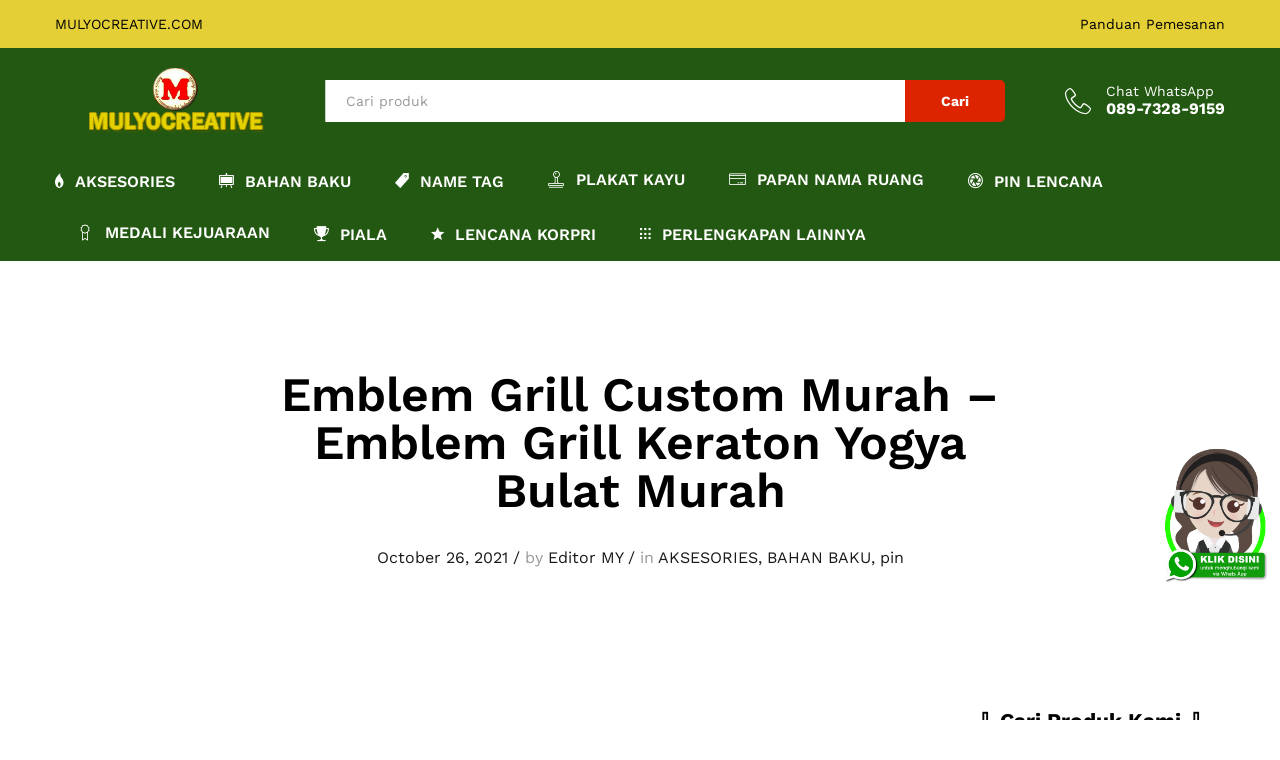

--- FILE ---
content_type: text/html; charset=UTF-8
request_url: https://www.mulyocreative.com/emblem-grill-custom-murah-emblem-grill-keraton-yogya-bulat-murah/
body_size: 20815
content:
<!DOCTYPE html><html lang="en-US"><head><meta charset="UTF-8"><meta name="viewport" content="width=device-width, initial-scale=1"><link rel="pingback" href="https://www.mulyocreative.com/xmlrpc.php"><link rel="preload" href="https://www.mulyocreative.com/wp-content/themes/martfury/fonts/linearicons.woff2" as="font" type="font/woff2" crossorigin><link rel="preload" href="https://www.mulyocreative.com/wp-content/themes/martfury/fonts/eleganticons.woff2" as="font" type="font/woff2" crossorigin><link rel="preload" href="https://www.mulyocreative.com/wp-content/themes/martfury/fonts/ionicons.woff2" as="font" type="font/woff2" crossorigin><title>Emblem Grill Custom Murah &#8211; Emblem Grill Keraton Yogya Bulat Murah &#8211; pesan name tag plakat pin lencana Lycal resin lencana atribut pramuka akrilik papan nama  envolet  bordir badge  Pin kuningan  plakat Kayu fiber gantungan kunci plat hobi</title><style>#wpadminbar #wp-admin-bar-wccp_free_top_button .ab-icon:before {
	content: "\f160";
	color: #02CA02;
	top: 3px;
}
#wpadminbar #wp-admin-bar-wccp_free_top_button .ab-icon {
	transform: rotate(45deg);
}</style><meta name='robots' content='max-image-preview:large' /><style>img:is([sizes="auto" i], [sizes^="auto," i]) { contain-intrinsic-size: 3000px 1500px }</style><link rel="alternate" type="application/rss+xml" title="pesan name tag plakat pin lencana Lycal resin lencana atribut pramuka akrilik papan nama  envolet  bordir badge  Pin kuningan  plakat Kayu fiber gantungan kunci plat hobi &raquo; Feed" href="https://www.mulyocreative.com/feed/" /><link rel="alternate" type="application/rss+xml" title="pesan name tag plakat pin lencana Lycal resin lencana atribut pramuka akrilik papan nama  envolet  bordir badge  Pin kuningan  plakat Kayu fiber gantungan kunci plat hobi &raquo; Comments Feed" href="https://www.mulyocreative.com/comments/feed/" /> <script type="text/javascript">window._wpemojiSettings = {"baseUrl":"https:\/\/s.w.org\/images\/core\/emoji\/16.0.1\/72x72\/","ext":".png","svgUrl":"https:\/\/s.w.org\/images\/core\/emoji\/16.0.1\/svg\/","svgExt":".svg","source":{"concatemoji":"https:\/\/www.mulyocreative.com\/wp-includes\/js\/wp-emoji-release.min.js?ver=915b08e894be89318cb587bc9095e0f7"}};
/*! This file is auto-generated */
!function(s,n){var o,i,e;function c(e){try{var t={supportTests:e,timestamp:(new Date).valueOf()};sessionStorage.setItem(o,JSON.stringify(t))}catch(e){}}function p(e,t,n){e.clearRect(0,0,e.canvas.width,e.canvas.height),e.fillText(t,0,0);var t=new Uint32Array(e.getImageData(0,0,e.canvas.width,e.canvas.height).data),a=(e.clearRect(0,0,e.canvas.width,e.canvas.height),e.fillText(n,0,0),new Uint32Array(e.getImageData(0,0,e.canvas.width,e.canvas.height).data));return t.every(function(e,t){return e===a[t]})}function u(e,t){e.clearRect(0,0,e.canvas.width,e.canvas.height),e.fillText(t,0,0);for(var n=e.getImageData(16,16,1,1),a=0;a<n.data.length;a++)if(0!==n.data[a])return!1;return!0}function f(e,t,n,a){switch(t){case"flag":return n(e,"\ud83c\udff3\ufe0f\u200d\u26a7\ufe0f","\ud83c\udff3\ufe0f\u200b\u26a7\ufe0f")?!1:!n(e,"\ud83c\udde8\ud83c\uddf6","\ud83c\udde8\u200b\ud83c\uddf6")&&!n(e,"\ud83c\udff4\udb40\udc67\udb40\udc62\udb40\udc65\udb40\udc6e\udb40\udc67\udb40\udc7f","\ud83c\udff4\u200b\udb40\udc67\u200b\udb40\udc62\u200b\udb40\udc65\u200b\udb40\udc6e\u200b\udb40\udc67\u200b\udb40\udc7f");case"emoji":return!a(e,"\ud83e\udedf")}return!1}function g(e,t,n,a){var r="undefined"!=typeof WorkerGlobalScope&&self instanceof WorkerGlobalScope?new OffscreenCanvas(300,150):s.createElement("canvas"),o=r.getContext("2d",{willReadFrequently:!0}),i=(o.textBaseline="top",o.font="600 32px Arial",{});return e.forEach(function(e){i[e]=t(o,e,n,a)}),i}function t(e){var t=s.createElement("script");t.src=e,t.defer=!0,s.head.appendChild(t)}"undefined"!=typeof Promise&&(o="wpEmojiSettingsSupports",i=["flag","emoji"],n.supports={everything:!0,everythingExceptFlag:!0},e=new Promise(function(e){s.addEventListener("DOMContentLoaded",e,{once:!0})}),new Promise(function(t){var n=function(){try{var e=JSON.parse(sessionStorage.getItem(o));if("object"==typeof e&&"number"==typeof e.timestamp&&(new Date).valueOf()<e.timestamp+604800&&"object"==typeof e.supportTests)return e.supportTests}catch(e){}return null}();if(!n){if("undefined"!=typeof Worker&&"undefined"!=typeof OffscreenCanvas&&"undefined"!=typeof URL&&URL.createObjectURL&&"undefined"!=typeof Blob)try{var e="postMessage("+g.toString()+"("+[JSON.stringify(i),f.toString(),p.toString(),u.toString()].join(",")+"));",a=new Blob([e],{type:"text/javascript"}),r=new Worker(URL.createObjectURL(a),{name:"wpTestEmojiSupports"});return void(r.onmessage=function(e){c(n=e.data),r.terminate(),t(n)})}catch(e){}c(n=g(i,f,p,u))}t(n)}).then(function(e){for(var t in e)n.supports[t]=e[t],n.supports.everything=n.supports.everything&&n.supports[t],"flag"!==t&&(n.supports.everythingExceptFlag=n.supports.everythingExceptFlag&&n.supports[t]);n.supports.everythingExceptFlag=n.supports.everythingExceptFlag&&!n.supports.flag,n.DOMReady=!1,n.readyCallback=function(){n.DOMReady=!0}}).then(function(){return e}).then(function(){var e;n.supports.everything||(n.readyCallback(),(e=n.source||{}).concatemoji?t(e.concatemoji):e.wpemoji&&e.twemoji&&(t(e.twemoji),t(e.wpemoji)))}))}((window,document),window._wpemojiSettings);</script> <style id='wp-emoji-styles-inline-css' type='text/css'>img.wp-smiley, img.emoji {
		display: inline !important;
		border: none !important;
		box-shadow: none !important;
		height: 1em !important;
		width: 1em !important;
		margin: 0 0.07em !important;
		vertical-align: -0.1em !important;
		background: none !important;
		padding: 0 !important;
	}</style><link rel='stylesheet' id='wp-block-library-css' href='https://www.mulyocreative.com/wp-includes/css/dist/block-library/style.min.css?ver=915b08e894be89318cb587bc9095e0f7' type='text/css' media='all' /><style id='wp-block-library-theme-inline-css' type='text/css'>.wp-block-audio :where(figcaption){color:#555;font-size:13px;text-align:center}.is-dark-theme .wp-block-audio :where(figcaption){color:#ffffffa6}.wp-block-audio{margin:0 0 1em}.wp-block-code{border:1px solid #ccc;border-radius:4px;font-family:Menlo,Consolas,monaco,monospace;padding:.8em 1em}.wp-block-embed :where(figcaption){color:#555;font-size:13px;text-align:center}.is-dark-theme .wp-block-embed :where(figcaption){color:#ffffffa6}.wp-block-embed{margin:0 0 1em}.blocks-gallery-caption{color:#555;font-size:13px;text-align:center}.is-dark-theme .blocks-gallery-caption{color:#ffffffa6}:root :where(.wp-block-image figcaption){color:#555;font-size:13px;text-align:center}.is-dark-theme :root :where(.wp-block-image figcaption){color:#ffffffa6}.wp-block-image{margin:0 0 1em}.wp-block-pullquote{border-bottom:4px solid;border-top:4px solid;color:currentColor;margin-bottom:1.75em}.wp-block-pullquote cite,.wp-block-pullquote footer,.wp-block-pullquote__citation{color:currentColor;font-size:.8125em;font-style:normal;text-transform:uppercase}.wp-block-quote{border-left:.25em solid;margin:0 0 1.75em;padding-left:1em}.wp-block-quote cite,.wp-block-quote footer{color:currentColor;font-size:.8125em;font-style:normal;position:relative}.wp-block-quote:where(.has-text-align-right){border-left:none;border-right:.25em solid;padding-left:0;padding-right:1em}.wp-block-quote:where(.has-text-align-center){border:none;padding-left:0}.wp-block-quote.is-large,.wp-block-quote.is-style-large,.wp-block-quote:where(.is-style-plain){border:none}.wp-block-search .wp-block-search__label{font-weight:700}.wp-block-search__button{border:1px solid #ccc;padding:.375em .625em}:where(.wp-block-group.has-background){padding:1.25em 2.375em}.wp-block-separator.has-css-opacity{opacity:.4}.wp-block-separator{border:none;border-bottom:2px solid;margin-left:auto;margin-right:auto}.wp-block-separator.has-alpha-channel-opacity{opacity:1}.wp-block-separator:not(.is-style-wide):not(.is-style-dots){width:100px}.wp-block-separator.has-background:not(.is-style-dots){border-bottom:none;height:1px}.wp-block-separator.has-background:not(.is-style-wide):not(.is-style-dots){height:2px}.wp-block-table{margin:0 0 1em}.wp-block-table td,.wp-block-table th{word-break:normal}.wp-block-table :where(figcaption){color:#555;font-size:13px;text-align:center}.is-dark-theme .wp-block-table :where(figcaption){color:#ffffffa6}.wp-block-video :where(figcaption){color:#555;font-size:13px;text-align:center}.is-dark-theme .wp-block-video :where(figcaption){color:#ffffffa6}.wp-block-video{margin:0 0 1em}:root :where(.wp-block-template-part.has-background){margin-bottom:0;margin-top:0;padding:1.25em 2.375em}</style><style id='classic-theme-styles-inline-css' type='text/css'>/*! This file is auto-generated */
.wp-block-button__link{color:#fff;background-color:#32373c;border-radius:9999px;box-shadow:none;text-decoration:none;padding:calc(.667em + 2px) calc(1.333em + 2px);font-size:1.125em}.wp-block-file__button{background:#32373c;color:#fff;text-decoration:none}</style><style id='global-styles-inline-css' type='text/css'>:root{--wp--preset--aspect-ratio--square: 1;--wp--preset--aspect-ratio--4-3: 4/3;--wp--preset--aspect-ratio--3-4: 3/4;--wp--preset--aspect-ratio--3-2: 3/2;--wp--preset--aspect-ratio--2-3: 2/3;--wp--preset--aspect-ratio--16-9: 16/9;--wp--preset--aspect-ratio--9-16: 9/16;--wp--preset--color--black: #000000;--wp--preset--color--cyan-bluish-gray: #abb8c3;--wp--preset--color--white: #ffffff;--wp--preset--color--pale-pink: #f78da7;--wp--preset--color--vivid-red: #cf2e2e;--wp--preset--color--luminous-vivid-orange: #ff6900;--wp--preset--color--luminous-vivid-amber: #fcb900;--wp--preset--color--light-green-cyan: #7bdcb5;--wp--preset--color--vivid-green-cyan: #00d084;--wp--preset--color--pale-cyan-blue: #8ed1fc;--wp--preset--color--vivid-cyan-blue: #0693e3;--wp--preset--color--vivid-purple: #9b51e0;--wp--preset--gradient--vivid-cyan-blue-to-vivid-purple: linear-gradient(135deg,rgba(6,147,227,1) 0%,rgb(155,81,224) 100%);--wp--preset--gradient--light-green-cyan-to-vivid-green-cyan: linear-gradient(135deg,rgb(122,220,180) 0%,rgb(0,208,130) 100%);--wp--preset--gradient--luminous-vivid-amber-to-luminous-vivid-orange: linear-gradient(135deg,rgba(252,185,0,1) 0%,rgba(255,105,0,1) 100%);--wp--preset--gradient--luminous-vivid-orange-to-vivid-red: linear-gradient(135deg,rgba(255,105,0,1) 0%,rgb(207,46,46) 100%);--wp--preset--gradient--very-light-gray-to-cyan-bluish-gray: linear-gradient(135deg,rgb(238,238,238) 0%,rgb(169,184,195) 100%);--wp--preset--gradient--cool-to-warm-spectrum: linear-gradient(135deg,rgb(74,234,220) 0%,rgb(151,120,209) 20%,rgb(207,42,186) 40%,rgb(238,44,130) 60%,rgb(251,105,98) 80%,rgb(254,248,76) 100%);--wp--preset--gradient--blush-light-purple: linear-gradient(135deg,rgb(255,206,236) 0%,rgb(152,150,240) 100%);--wp--preset--gradient--blush-bordeaux: linear-gradient(135deg,rgb(254,205,165) 0%,rgb(254,45,45) 50%,rgb(107,0,62) 100%);--wp--preset--gradient--luminous-dusk: linear-gradient(135deg,rgb(255,203,112) 0%,rgb(199,81,192) 50%,rgb(65,88,208) 100%);--wp--preset--gradient--pale-ocean: linear-gradient(135deg,rgb(255,245,203) 0%,rgb(182,227,212) 50%,rgb(51,167,181) 100%);--wp--preset--gradient--electric-grass: linear-gradient(135deg,rgb(202,248,128) 0%,rgb(113,206,126) 100%);--wp--preset--gradient--midnight: linear-gradient(135deg,rgb(2,3,129) 0%,rgb(40,116,252) 100%);--wp--preset--font-size--small: 13px;--wp--preset--font-size--medium: 20px;--wp--preset--font-size--large: 36px;--wp--preset--font-size--x-large: 42px;--wp--preset--spacing--20: 0.44rem;--wp--preset--spacing--30: 0.67rem;--wp--preset--spacing--40: 1rem;--wp--preset--spacing--50: 1.5rem;--wp--preset--spacing--60: 2.25rem;--wp--preset--spacing--70: 3.38rem;--wp--preset--spacing--80: 5.06rem;--wp--preset--shadow--natural: 6px 6px 9px rgba(0, 0, 0, 0.2);--wp--preset--shadow--deep: 12px 12px 50px rgba(0, 0, 0, 0.4);--wp--preset--shadow--sharp: 6px 6px 0px rgba(0, 0, 0, 0.2);--wp--preset--shadow--outlined: 6px 6px 0px -3px rgba(255, 255, 255, 1), 6px 6px rgba(0, 0, 0, 1);--wp--preset--shadow--crisp: 6px 6px 0px rgba(0, 0, 0, 1);}:where(.is-layout-flex){gap: 0.5em;}:where(.is-layout-grid){gap: 0.5em;}body .is-layout-flex{display: flex;}.is-layout-flex{flex-wrap: wrap;align-items: center;}.is-layout-flex > :is(*, div){margin: 0;}body .is-layout-grid{display: grid;}.is-layout-grid > :is(*, div){margin: 0;}:where(.wp-block-columns.is-layout-flex){gap: 2em;}:where(.wp-block-columns.is-layout-grid){gap: 2em;}:where(.wp-block-post-template.is-layout-flex){gap: 1.25em;}:where(.wp-block-post-template.is-layout-grid){gap: 1.25em;}.has-black-color{color: var(--wp--preset--color--black) !important;}.has-cyan-bluish-gray-color{color: var(--wp--preset--color--cyan-bluish-gray) !important;}.has-white-color{color: var(--wp--preset--color--white) !important;}.has-pale-pink-color{color: var(--wp--preset--color--pale-pink) !important;}.has-vivid-red-color{color: var(--wp--preset--color--vivid-red) !important;}.has-luminous-vivid-orange-color{color: var(--wp--preset--color--luminous-vivid-orange) !important;}.has-luminous-vivid-amber-color{color: var(--wp--preset--color--luminous-vivid-amber) !important;}.has-light-green-cyan-color{color: var(--wp--preset--color--light-green-cyan) !important;}.has-vivid-green-cyan-color{color: var(--wp--preset--color--vivid-green-cyan) !important;}.has-pale-cyan-blue-color{color: var(--wp--preset--color--pale-cyan-blue) !important;}.has-vivid-cyan-blue-color{color: var(--wp--preset--color--vivid-cyan-blue) !important;}.has-vivid-purple-color{color: var(--wp--preset--color--vivid-purple) !important;}.has-black-background-color{background-color: var(--wp--preset--color--black) !important;}.has-cyan-bluish-gray-background-color{background-color: var(--wp--preset--color--cyan-bluish-gray) !important;}.has-white-background-color{background-color: var(--wp--preset--color--white) !important;}.has-pale-pink-background-color{background-color: var(--wp--preset--color--pale-pink) !important;}.has-vivid-red-background-color{background-color: var(--wp--preset--color--vivid-red) !important;}.has-luminous-vivid-orange-background-color{background-color: var(--wp--preset--color--luminous-vivid-orange) !important;}.has-luminous-vivid-amber-background-color{background-color: var(--wp--preset--color--luminous-vivid-amber) !important;}.has-light-green-cyan-background-color{background-color: var(--wp--preset--color--light-green-cyan) !important;}.has-vivid-green-cyan-background-color{background-color: var(--wp--preset--color--vivid-green-cyan) !important;}.has-pale-cyan-blue-background-color{background-color: var(--wp--preset--color--pale-cyan-blue) !important;}.has-vivid-cyan-blue-background-color{background-color: var(--wp--preset--color--vivid-cyan-blue) !important;}.has-vivid-purple-background-color{background-color: var(--wp--preset--color--vivid-purple) !important;}.has-black-border-color{border-color: var(--wp--preset--color--black) !important;}.has-cyan-bluish-gray-border-color{border-color: var(--wp--preset--color--cyan-bluish-gray) !important;}.has-white-border-color{border-color: var(--wp--preset--color--white) !important;}.has-pale-pink-border-color{border-color: var(--wp--preset--color--pale-pink) !important;}.has-vivid-red-border-color{border-color: var(--wp--preset--color--vivid-red) !important;}.has-luminous-vivid-orange-border-color{border-color: var(--wp--preset--color--luminous-vivid-orange) !important;}.has-luminous-vivid-amber-border-color{border-color: var(--wp--preset--color--luminous-vivid-amber) !important;}.has-light-green-cyan-border-color{border-color: var(--wp--preset--color--light-green-cyan) !important;}.has-vivid-green-cyan-border-color{border-color: var(--wp--preset--color--vivid-green-cyan) !important;}.has-pale-cyan-blue-border-color{border-color: var(--wp--preset--color--pale-cyan-blue) !important;}.has-vivid-cyan-blue-border-color{border-color: var(--wp--preset--color--vivid-cyan-blue) !important;}.has-vivid-purple-border-color{border-color: var(--wp--preset--color--vivid-purple) !important;}.has-vivid-cyan-blue-to-vivid-purple-gradient-background{background: var(--wp--preset--gradient--vivid-cyan-blue-to-vivid-purple) !important;}.has-light-green-cyan-to-vivid-green-cyan-gradient-background{background: var(--wp--preset--gradient--light-green-cyan-to-vivid-green-cyan) !important;}.has-luminous-vivid-amber-to-luminous-vivid-orange-gradient-background{background: var(--wp--preset--gradient--luminous-vivid-amber-to-luminous-vivid-orange) !important;}.has-luminous-vivid-orange-to-vivid-red-gradient-background{background: var(--wp--preset--gradient--luminous-vivid-orange-to-vivid-red) !important;}.has-very-light-gray-to-cyan-bluish-gray-gradient-background{background: var(--wp--preset--gradient--very-light-gray-to-cyan-bluish-gray) !important;}.has-cool-to-warm-spectrum-gradient-background{background: var(--wp--preset--gradient--cool-to-warm-spectrum) !important;}.has-blush-light-purple-gradient-background{background: var(--wp--preset--gradient--blush-light-purple) !important;}.has-blush-bordeaux-gradient-background{background: var(--wp--preset--gradient--blush-bordeaux) !important;}.has-luminous-dusk-gradient-background{background: var(--wp--preset--gradient--luminous-dusk) !important;}.has-pale-ocean-gradient-background{background: var(--wp--preset--gradient--pale-ocean) !important;}.has-electric-grass-gradient-background{background: var(--wp--preset--gradient--electric-grass) !important;}.has-midnight-gradient-background{background: var(--wp--preset--gradient--midnight) !important;}.has-small-font-size{font-size: var(--wp--preset--font-size--small) !important;}.has-medium-font-size{font-size: var(--wp--preset--font-size--medium) !important;}.has-large-font-size{font-size: var(--wp--preset--font-size--large) !important;}.has-x-large-font-size{font-size: var(--wp--preset--font-size--x-large) !important;}
:where(.wp-block-post-template.is-layout-flex){gap: 1.25em;}:where(.wp-block-post-template.is-layout-grid){gap: 1.25em;}
:where(.wp-block-columns.is-layout-flex){gap: 2em;}:where(.wp-block-columns.is-layout-grid){gap: 2em;}
:root :where(.wp-block-pullquote){font-size: 1.5em;line-height: 1.6;}</style><link rel='stylesheet' id='cptch_stylesheet-css' href='https://www.mulyocreative.com/wp-content/cache/autoptimize/css/autoptimize_single_aa3a628f48cd69427eb8493b9b913ba8.css?ver=4.4.5' type='text/css' media='all' /><link rel='stylesheet' id='dashicons-css' href='https://www.mulyocreative.com/wp-includes/css/dashicons.min.css?ver=915b08e894be89318cb587bc9095e0f7' type='text/css' media='all' /><link rel='stylesheet' id='cptch_desktop_style-css' href='https://www.mulyocreative.com/wp-content/cache/autoptimize/css/autoptimize_single_1fef03e0313a7dc8877bf921e862f9a5.css?ver=4.4.5' type='text/css' media='all' /><link rel='stylesheet' id='contact-form-7-css' href='https://www.mulyocreative.com/wp-content/cache/autoptimize/css/autoptimize_single_64ac31699f5326cb3c76122498b76f66.css?ver=6.1.4' type='text/css' media='all' /><link rel='stylesheet' id='martfury-fonts-css' href='https://fonts.googleapis.com/css?family=Work+Sans%3A300%2C400%2C500%2C600%2C700%7CLibre+Baskerville%3A400%2C700&#038;subset=latin%2Clatin-ext&#038;ver=20170801' type='text/css' media='all' /><link rel='stylesheet' id='linearicons-css' href='https://www.mulyocreative.com/wp-content/themes/martfury/css/linearicons.min.css?ver=1.0.0' type='text/css' media='all' /><link rel='stylesheet' id='ionicons-css' href='https://www.mulyocreative.com/wp-content/themes/martfury/css/ionicons.min.css?ver=2.0.0' type='text/css' media='all' /><link rel='stylesheet' id='eleganticons-css' href='https://www.mulyocreative.com/wp-content/themes/martfury/css/eleganticons.min.css?ver=1.0.0' type='text/css' media='all' /><link rel='stylesheet' id='font-awesome-css' href='https://www.mulyocreative.com/wp-content/plugins/elementor/assets/lib/font-awesome/css/font-awesome.min.css?ver=4.7.0' type='text/css' media='all' /><link rel='stylesheet' id='bootstrap-css' href='https://www.mulyocreative.com/wp-content/themes/martfury/css/bootstrap.min.css?ver=3.3.7' type='text/css' media='all' /><link rel='stylesheet' id='martfury-css' href='https://www.mulyocreative.com/wp-content/cache/autoptimize/css/autoptimize_single_a66dbff49a33959e8185bd1146411fd7.css?ver=20221213' type='text/css' media='all' /><style id='martfury-inline-css' type='text/css'>/* Color Scheme */

	/* Color */

	body {
		--mf-primary-color: #dd2400;
		--mf-background-primary-color: #dd2400;
		--mf-border-primary-color: #dd2400;
	}

	.widget_shopping_cart_content .woocommerce-mini-cart__buttons .checkout,
	 .header-layout-4 .topbar:not(.header-bar),
	 .header-layout-3 .topbar:not(.header-bar){
		background-color: #ce1500;
	}

#site-header, #site-header .header-main, .sticky-header #site-header.minimized .mobile-menu {background-color:#225811}.sticky-header .site-header.minimized .header-main{border-bottom: none}#site-header .aws-container .aws-search-form{background-color: transparent}#site-header .aws-container .aws-search-form .aws-search-field{background-color: #fff}#topbar{background-color:#e4cf36}.site-header .topbar{background-color:transparent}#topbar .widget:after {background-color:#225811}#topbar, #topbar a, #topbar #lang_sel > ul > li > a, #topbar .mf-currency-widget .current, #topbar .mf-currency-widget .current:after, #topbar  .lang_sel > ul > li > a:after, #topbar  #lang_sel > ul > li > a:after {color:#000002}#topbar a:hover, #topbar .mf-currency-widget .current:hover, #topbar #lang_sel > ul > li > a:hover{color:#225811}#site-header .main-menu{background-color:#225811}</style><link rel='stylesheet' id='photoswipe-css' href='https://www.mulyocreative.com/wp-content/cache/autoptimize/css/autoptimize_single_4779c1f873e08dbdcc5aec95cde5c292.css?ver=4.1.1' type='text/css' media='all' /> <script type="text/javascript" src="https://www.mulyocreative.com/wp-includes/js/jquery/jquery.min.js?ver=3.7.1" id="jquery-core-js"></script> <script type="text/javascript" src="https://www.mulyocreative.com/wp-includes/js/jquery/jquery-migrate.min.js?ver=3.4.1" id="jquery-migrate-js"></script> <!--[if lt IE 9]> <script type="text/javascript" src="https://www.mulyocreative.com/wp-content/themes/martfury/js/plugins/html5shiv.min.js?ver=3.7.2" id="html5shiv-js"></script> <![endif]--> <!--[if lt IE 9]> <script type="text/javascript" src="https://www.mulyocreative.com/wp-content/themes/martfury/js/plugins/respond.min.js?ver=1.4.2" id="respond-js"></script> <![endif]--> <script type="text/javascript" src="https://www.mulyocreative.com/wp-content/themes/martfury/js/plugins/waypoints.min.js?ver=2.0.2" id="waypoints-js"></script> <script type="text/javascript" src="https://www.mulyocreative.com/wp-content/plugins/wp-image-zoooom/assets/js/jquery.image_zoom.min.js?ver=1.60" id="image_zoooom-js" defer="defer" data-wp-strategy="defer"></script> <script type="text/javascript" id="image_zoooom-init-js-extra">var IZ = {"options":{"lensShape":"square","lensSize":200,"lensBorderSize":1,"lensBorderColour":"#ffffff","borderRadius":0,"cursor":"zoom-in","zoomWindowWidth":480,"zoomWindowHeight":360,"zoomWindowOffsetx":10,"borderSize":1,"borderColour":"#888888","zoomWindowShadow":4,"lensFadeIn":500,"lensFadeOut":500,"zoomWindowFadeIn":500,"zoomWindowFadeOut":500,"easingAmount":12,"tint":"true","tintColour":"#ffffff","tintOpacity":0.1},"with_woocommerce":"0","exchange_thumbnails":"1","enable_mobile":"0","woo_categories":"0","woo_slider":"0","enable_surecart":"0"};</script> <script type="text/javascript" src="https://www.mulyocreative.com/wp-content/plugins/wp-image-zoooom/assets/js/image_zoom-init.js?ver=1.60" id="image_zoooom-init-js" defer="defer" data-wp-strategy="defer"></script> <link rel="https://api.w.org/" href="https://www.mulyocreative.com/wp-json/" /><link rel="alternate" title="JSON" type="application/json" href="https://www.mulyocreative.com/wp-json/wp/v2/posts/9765" /><link rel="canonical" href="https://www.mulyocreative.com/emblem-grill-custom-murah-emblem-grill-keraton-yogya-bulat-murah/" /><link rel="alternate" title="oEmbed (JSON)" type="application/json+oembed" href="https://www.mulyocreative.com/wp-json/oembed/1.0/embed?url=https%3A%2F%2Fwww.mulyocreative.com%2Femblem-grill-custom-murah-emblem-grill-keraton-yogya-bulat-murah%2F" /><link rel="alternate" title="oEmbed (XML)" type="text/xml+oembed" href="https://www.mulyocreative.com/wp-json/oembed/1.0/embed?url=https%3A%2F%2Fwww.mulyocreative.com%2Femblem-grill-custom-murah-emblem-grill-keraton-yogya-bulat-murah%2F&#038;format=xml" /> <script type="text/javascript">var _statcounter = _statcounter || [];
			_statcounter.push({"tags": {"author": "Editor2"}});</script> <script id="wpcp_disable_selection" type="text/javascript">var image_save_msg='You are not allowed to save images!';
	var no_menu_msg='Context Menu disabled!';
	var smessage = "Content is protected !!";

function disableEnterKey(e)
{
	var elemtype = e.target.tagName;
	
	elemtype = elemtype.toUpperCase();
	
	if (elemtype == "TEXT" || elemtype == "TEXTAREA" || elemtype == "INPUT" || elemtype == "PASSWORD" || elemtype == "SELECT" || elemtype == "OPTION" || elemtype == "EMBED")
	{
		elemtype = 'TEXT';
	}
	
	if (e.ctrlKey){
     var key;
     if(window.event)
          key = window.event.keyCode;     //IE
     else
          key = e.which;     //firefox (97)
    //if (key != 17) alert(key);
     if (elemtype!= 'TEXT' && (key == 97 || key == 65 || key == 67 || key == 99 || key == 88 || key == 120 || key == 26 || key == 85  || key == 86 || key == 83 || key == 43 || key == 73))
     {
		if(wccp_free_iscontenteditable(e)) return true;
		show_wpcp_message('You are not allowed to copy content or view source');
		return false;
     }else
     	return true;
     }
}


/*For contenteditable tags*/
function wccp_free_iscontenteditable(e)
{
	var e = e || window.event; // also there is no e.target property in IE. instead IE uses window.event.srcElement
  	
	var target = e.target || e.srcElement;

	var elemtype = e.target.nodeName;
	
	elemtype = elemtype.toUpperCase();
	
	var iscontenteditable = "false";
		
	if(typeof target.getAttribute!="undefined" ) iscontenteditable = target.getAttribute("contenteditable"); // Return true or false as string
	
	var iscontenteditable2 = false;
	
	if(typeof target.isContentEditable!="undefined" ) iscontenteditable2 = target.isContentEditable; // Return true or false as boolean

	if(target.parentElement.isContentEditable) iscontenteditable2 = true;
	
	if (iscontenteditable == "true" || iscontenteditable2 == true)
	{
		if(typeof target.style!="undefined" ) target.style.cursor = "text";
		
		return true;
	}
}

////////////////////////////////////
function disable_copy(e)
{	
	var e = e || window.event; // also there is no e.target property in IE. instead IE uses window.event.srcElement
	
	var elemtype = e.target.tagName;
	
	elemtype = elemtype.toUpperCase();
	
	if (elemtype == "TEXT" || elemtype == "TEXTAREA" || elemtype == "INPUT" || elemtype == "PASSWORD" || elemtype == "SELECT" || elemtype == "OPTION" || elemtype == "EMBED")
	{
		elemtype = 'TEXT';
	}
	
	if(wccp_free_iscontenteditable(e)) return true;
	
	var isSafari = /Safari/.test(navigator.userAgent) && /Apple Computer/.test(navigator.vendor);
	
	var checker_IMG = '';
	if (elemtype == "IMG" && checker_IMG == 'checked' && e.detail >= 2) {show_wpcp_message(alertMsg_IMG);return false;}
	if (elemtype != "TEXT")
	{
		if (smessage !== "" && e.detail == 2)
			show_wpcp_message(smessage);
		
		if (isSafari)
			return true;
		else
			return false;
	}	
}

//////////////////////////////////////////
function disable_copy_ie()
{
	var e = e || window.event;
	var elemtype = window.event.srcElement.nodeName;
	elemtype = elemtype.toUpperCase();
	if(wccp_free_iscontenteditable(e)) return true;
	if (elemtype == "IMG") {show_wpcp_message(alertMsg_IMG);return false;}
	if (elemtype != "TEXT" && elemtype != "TEXTAREA" && elemtype != "INPUT" && elemtype != "PASSWORD" && elemtype != "SELECT" && elemtype != "OPTION" && elemtype != "EMBED")
	{
		return false;
	}
}	
function reEnable()
{
	return true;
}
document.onkeydown = disableEnterKey;
document.onselectstart = disable_copy_ie;
if(navigator.userAgent.indexOf('MSIE')==-1)
{
	document.onmousedown = disable_copy;
	document.onclick = reEnable;
}
function disableSelection(target)
{
    //For IE This code will work
    if (typeof target.onselectstart!="undefined")
    target.onselectstart = disable_copy_ie;
    
    //For Firefox This code will work
    else if (typeof target.style.MozUserSelect!="undefined")
    {target.style.MozUserSelect="none";}
    
    //All other  (ie: Opera) This code will work
    else
    target.onmousedown=function(){return false}
    target.style.cursor = "default";
}
//Calling the JS function directly just after body load
window.onload = function(){disableSelection(document.body);};

//////////////////special for safari Start////////////////
var onlongtouch;
var timer;
var touchduration = 1000; //length of time we want the user to touch before we do something

var elemtype = "";
function touchstart(e) {
	var e = e || window.event;
  // also there is no e.target property in IE.
  // instead IE uses window.event.srcElement
  	var target = e.target || e.srcElement;
	
	elemtype = window.event.srcElement.nodeName;
	
	elemtype = elemtype.toUpperCase();
	
	if(!wccp_pro_is_passive()) e.preventDefault();
	if (!timer) {
		timer = setTimeout(onlongtouch, touchduration);
	}
}

function touchend() {
    //stops short touches from firing the event
    if (timer) {
        clearTimeout(timer);
        timer = null;
    }
	onlongtouch();
}

onlongtouch = function(e) { //this will clear the current selection if anything selected
	
	if (elemtype != "TEXT" && elemtype != "TEXTAREA" && elemtype != "INPUT" && elemtype != "PASSWORD" && elemtype != "SELECT" && elemtype != "EMBED" && elemtype != "OPTION")	
	{
		if (window.getSelection) {
			if (window.getSelection().empty) {  // Chrome
			window.getSelection().empty();
			} else if (window.getSelection().removeAllRanges) {  // Firefox
			window.getSelection().removeAllRanges();
			}
		} else if (document.selection) {  // IE?
			document.selection.empty();
		}
		return false;
	}
};

document.addEventListener("DOMContentLoaded", function(event) { 
    window.addEventListener("touchstart", touchstart, false);
    window.addEventListener("touchend", touchend, false);
});

function wccp_pro_is_passive() {

  var cold = false,
  hike = function() {};

  try {
	  const object1 = {};
  var aid = Object.defineProperty(object1, 'passive', {
  get() {cold = true}
  });
  window.addEventListener('test', hike, aid);
  window.removeEventListener('test', hike, aid);
  } catch (e) {}

  return cold;
}
/*special for safari End*/</script> <script id="wpcp_disable_Right_Click" type="text/javascript">document.ondragstart = function() { return false;}
	function nocontext(e) {
	   return false;
	}
	document.oncontextmenu = nocontext;</script> <style>.unselectable
{
-moz-user-select:none;
-webkit-user-select:none;
cursor: default;
}
html
{
-webkit-touch-callout: none;
-webkit-user-select: none;
-khtml-user-select: none;
-moz-user-select: none;
-ms-user-select: none;
user-select: none;
-webkit-tap-highlight-color: rgba(0,0,0,0);
}</style> <script id="wpcp_css_disable_selection" type="text/javascript">var e = document.getElementsByTagName('body')[0];
if(e)
{
	e.setAttribute('unselectable',"on");
}</script> <style data-context="foundation-flickity-css">/*! Flickity v2.0.2
http://flickity.metafizzy.co
---------------------------------------------- */.flickity-enabled{position:relative}.flickity-enabled:focus{outline:0}.flickity-viewport{overflow:hidden;position:relative;height:100%}.flickity-slider{position:absolute;width:100%;height:100%}.flickity-enabled.is-draggable{-webkit-tap-highlight-color:transparent;tap-highlight-color:transparent;-webkit-user-select:none;-moz-user-select:none;-ms-user-select:none;user-select:none}.flickity-enabled.is-draggable .flickity-viewport{cursor:move;cursor:-webkit-grab;cursor:grab}.flickity-enabled.is-draggable .flickity-viewport.is-pointer-down{cursor:-webkit-grabbing;cursor:grabbing}.flickity-prev-next-button{position:absolute;top:50%;width:44px;height:44px;border:none;border-radius:50%;background:#fff;background:hsla(0,0%,100%,.75);cursor:pointer;-webkit-transform:translateY(-50%);transform:translateY(-50%)}.flickity-prev-next-button:hover{background:#fff}.flickity-prev-next-button:focus{outline:0;box-shadow:0 0 0 5px #09f}.flickity-prev-next-button:active{opacity:.6}.flickity-prev-next-button.previous{left:10px}.flickity-prev-next-button.next{right:10px}.flickity-rtl .flickity-prev-next-button.previous{left:auto;right:10px}.flickity-rtl .flickity-prev-next-button.next{right:auto;left:10px}.flickity-prev-next-button:disabled{opacity:.3;cursor:auto}.flickity-prev-next-button svg{position:absolute;left:20%;top:20%;width:60%;height:60%}.flickity-prev-next-button .arrow{fill:#333}.flickity-page-dots{position:absolute;width:100%;bottom:-25px;padding:0;margin:0;list-style:none;text-align:center;line-height:1}.flickity-rtl .flickity-page-dots{direction:rtl}.flickity-page-dots .dot{display:inline-block;width:10px;height:10px;margin:0 8px;background:#333;border-radius:50%;opacity:.25;cursor:pointer}.flickity-page-dots .dot.is-selected{opacity:1}</style><style data-context="foundation-slideout-css">.slideout-menu{position:fixed;left:0;top:0;bottom:0;right:auto;z-index:0;width:256px;overflow-y:auto;-webkit-overflow-scrolling:touch;display:none}.slideout-menu.pushit-right{left:auto;right:0}.slideout-panel{position:relative;z-index:1;will-change:transform}.slideout-open,.slideout-open .slideout-panel,.slideout-open body{overflow:hidden}.slideout-open .slideout-menu{display:block}.pushit{display:none}</style><meta name="generator" content="Elementor 3.32.5; features: additional_custom_breakpoints; settings: css_print_method-external, google_font-enabled, font_display-auto"><style>.e-con.e-parent:nth-of-type(n+4):not(.e-lazyloaded):not(.e-no-lazyload),
				.e-con.e-parent:nth-of-type(n+4):not(.e-lazyloaded):not(.e-no-lazyload) * {
					background-image: none !important;
				}
				@media screen and (max-height: 1024px) {
					.e-con.e-parent:nth-of-type(n+3):not(.e-lazyloaded):not(.e-no-lazyload),
					.e-con.e-parent:nth-of-type(n+3):not(.e-lazyloaded):not(.e-no-lazyload) * {
						background-image: none !important;
					}
				}
				@media screen and (max-height: 640px) {
					.e-con.e-parent:nth-of-type(n+2):not(.e-lazyloaded):not(.e-no-lazyload),
					.e-con.e-parent:nth-of-type(n+2):not(.e-lazyloaded):not(.e-no-lazyload) * {
						background-image: none !important;
					}
				}</style><style type="text/css">img.zoooom,.zoooom img{padding:0!important;}.dialog-lightbox-widget-content[style] { top: 0 !important; left: 0 !important;}body.elementor-editor-active .zoooom::before { content: "\f179     Zoom applied to the image. Check on the frontend"; position: absolute; margin-top: 12px; text-align: right; background-color: white; line-height: 1.4em; left: 5%; padding: 0 10px 6px; font-family: dashicons; font-size: 0.9em; font-style: italic; z-index: 20; }</style><script type="text/javascript"></script><link rel="icon" href="https://www.mulyocreative.com/wp-content/uploads/2018/03/cropped-favicon-32x32.png" sizes="32x32" /><link rel="icon" href="https://www.mulyocreative.com/wp-content/uploads/2018/03/cropped-favicon-192x192.png" sizes="192x192" /><link rel="apple-touch-icon" href="https://www.mulyocreative.com/wp-content/uploads/2018/03/cropped-favicon-180x180.png" /><meta name="msapplication-TileImage" content="https://www.mulyocreative.com/wp-content/uploads/2018/03/cropped-favicon-270x270.png" /><style>.ios7.web-app-mode.has-fixed header{ background-color: rgba(155,201,80,.88);}</style><style id="kirki-inline-styles">/* vietnamese */
@font-face {
  font-family: 'Work Sans';
  font-style: normal;
  font-weight: 400;
  font-display: swap;
  src: url(https://www.mulyocreative.com/wp-content/fonts/work-sans/QGYsz_wNahGAdqQ43Rh_c6Dpp_k.woff2) format('woff2');
  unicode-range: U+0102-0103, U+0110-0111, U+0128-0129, U+0168-0169, U+01A0-01A1, U+01AF-01B0, U+0300-0301, U+0303-0304, U+0308-0309, U+0323, U+0329, U+1EA0-1EF9, U+20AB;
}
/* latin-ext */
@font-face {
  font-family: 'Work Sans';
  font-style: normal;
  font-weight: 400;
  font-display: swap;
  src: url(https://www.mulyocreative.com/wp-content/fonts/work-sans/QGYsz_wNahGAdqQ43Rh_cqDpp_k.woff2) format('woff2');
  unicode-range: U+0100-02BA, U+02BD-02C5, U+02C7-02CC, U+02CE-02D7, U+02DD-02FF, U+0304, U+0308, U+0329, U+1D00-1DBF, U+1E00-1E9F, U+1EF2-1EFF, U+2020, U+20A0-20AB, U+20AD-20C0, U+2113, U+2C60-2C7F, U+A720-A7FF;
}
/* latin */
@font-face {
  font-family: 'Work Sans';
  font-style: normal;
  font-weight: 400;
  font-display: swap;
  src: url(https://www.mulyocreative.com/wp-content/fonts/work-sans/QGYsz_wNahGAdqQ43Rh_fKDp.woff2) format('woff2');
  unicode-range: U+0000-00FF, U+0131, U+0152-0153, U+02BB-02BC, U+02C6, U+02DA, U+02DC, U+0304, U+0308, U+0329, U+2000-206F, U+20AC, U+2122, U+2191, U+2193, U+2212, U+2215, U+FEFF, U+FFFD;
}
/* vietnamese */
@font-face {
  font-family: 'Work Sans';
  font-style: normal;
  font-weight: 600;
  font-display: swap;
  src: url(https://www.mulyocreative.com/wp-content/fonts/work-sans/QGYsz_wNahGAdqQ43Rh_c6Dpp_k.woff2) format('woff2');
  unicode-range: U+0102-0103, U+0110-0111, U+0128-0129, U+0168-0169, U+01A0-01A1, U+01AF-01B0, U+0300-0301, U+0303-0304, U+0308-0309, U+0323, U+0329, U+1EA0-1EF9, U+20AB;
}
/* latin-ext */
@font-face {
  font-family: 'Work Sans';
  font-style: normal;
  font-weight: 600;
  font-display: swap;
  src: url(https://www.mulyocreative.com/wp-content/fonts/work-sans/QGYsz_wNahGAdqQ43Rh_cqDpp_k.woff2) format('woff2');
  unicode-range: U+0100-02BA, U+02BD-02C5, U+02C7-02CC, U+02CE-02D7, U+02DD-02FF, U+0304, U+0308, U+0329, U+1D00-1DBF, U+1E00-1E9F, U+1EF2-1EFF, U+2020, U+20A0-20AB, U+20AD-20C0, U+2113, U+2C60-2C7F, U+A720-A7FF;
}
/* latin */
@font-face {
  font-family: 'Work Sans';
  font-style: normal;
  font-weight: 600;
  font-display: swap;
  src: url(https://www.mulyocreative.com/wp-content/fonts/work-sans/QGYsz_wNahGAdqQ43Rh_fKDp.woff2) format('woff2');
  unicode-range: U+0000-00FF, U+0131, U+0152-0153, U+02BB-02BC, U+02C6, U+02DA, U+02DC, U+0304, U+0308, U+0329, U+2000-206F, U+20AC, U+2122, U+2191, U+2193, U+2212, U+2215, U+FEFF, U+FFFD;
}
/* vietnamese */
@font-face {
  font-family: 'Work Sans';
  font-style: normal;
  font-weight: 700;
  font-display: swap;
  src: url(https://www.mulyocreative.com/wp-content/fonts/work-sans/QGYsz_wNahGAdqQ43Rh_c6Dpp_k.woff2) format('woff2');
  unicode-range: U+0102-0103, U+0110-0111, U+0128-0129, U+0168-0169, U+01A0-01A1, U+01AF-01B0, U+0300-0301, U+0303-0304, U+0308-0309, U+0323, U+0329, U+1EA0-1EF9, U+20AB;
}
/* latin-ext */
@font-face {
  font-family: 'Work Sans';
  font-style: normal;
  font-weight: 700;
  font-display: swap;
  src: url(https://www.mulyocreative.com/wp-content/fonts/work-sans/QGYsz_wNahGAdqQ43Rh_cqDpp_k.woff2) format('woff2');
  unicode-range: U+0100-02BA, U+02BD-02C5, U+02C7-02CC, U+02CE-02D7, U+02DD-02FF, U+0304, U+0308, U+0329, U+1D00-1DBF, U+1E00-1E9F, U+1EF2-1EFF, U+2020, U+20A0-20AB, U+20AD-20C0, U+2113, U+2C60-2C7F, U+A720-A7FF;
}
/* latin */
@font-face {
  font-family: 'Work Sans';
  font-style: normal;
  font-weight: 700;
  font-display: swap;
  src: url(https://www.mulyocreative.com/wp-content/fonts/work-sans/QGYsz_wNahGAdqQ43Rh_fKDp.woff2) format('woff2');
  unicode-range: U+0000-00FF, U+0131, U+0152-0153, U+02BB-02BC, U+02C6, U+02DA, U+02DC, U+0304, U+0308, U+0329, U+2000-206F, U+20AC, U+2122, U+2191, U+2193, U+2212, U+2215, U+FEFF, U+FFFD;
}/* vietnamese */
@font-face {
  font-family: 'Work Sans';
  font-style: normal;
  font-weight: 400;
  font-display: swap;
  src: url(https://www.mulyocreative.com/wp-content/fonts/work-sans/QGYsz_wNahGAdqQ43Rh_c6Dpp_k.woff2) format('woff2');
  unicode-range: U+0102-0103, U+0110-0111, U+0128-0129, U+0168-0169, U+01A0-01A1, U+01AF-01B0, U+0300-0301, U+0303-0304, U+0308-0309, U+0323, U+0329, U+1EA0-1EF9, U+20AB;
}
/* latin-ext */
@font-face {
  font-family: 'Work Sans';
  font-style: normal;
  font-weight: 400;
  font-display: swap;
  src: url(https://www.mulyocreative.com/wp-content/fonts/work-sans/QGYsz_wNahGAdqQ43Rh_cqDpp_k.woff2) format('woff2');
  unicode-range: U+0100-02BA, U+02BD-02C5, U+02C7-02CC, U+02CE-02D7, U+02DD-02FF, U+0304, U+0308, U+0329, U+1D00-1DBF, U+1E00-1E9F, U+1EF2-1EFF, U+2020, U+20A0-20AB, U+20AD-20C0, U+2113, U+2C60-2C7F, U+A720-A7FF;
}
/* latin */
@font-face {
  font-family: 'Work Sans';
  font-style: normal;
  font-weight: 400;
  font-display: swap;
  src: url(https://www.mulyocreative.com/wp-content/fonts/work-sans/QGYsz_wNahGAdqQ43Rh_fKDp.woff2) format('woff2');
  unicode-range: U+0000-00FF, U+0131, U+0152-0153, U+02BB-02BC, U+02C6, U+02DA, U+02DC, U+0304, U+0308, U+0329, U+2000-206F, U+20AC, U+2122, U+2191, U+2193, U+2212, U+2215, U+FEFF, U+FFFD;
}
/* vietnamese */
@font-face {
  font-family: 'Work Sans';
  font-style: normal;
  font-weight: 600;
  font-display: swap;
  src: url(https://www.mulyocreative.com/wp-content/fonts/work-sans/QGYsz_wNahGAdqQ43Rh_c6Dpp_k.woff2) format('woff2');
  unicode-range: U+0102-0103, U+0110-0111, U+0128-0129, U+0168-0169, U+01A0-01A1, U+01AF-01B0, U+0300-0301, U+0303-0304, U+0308-0309, U+0323, U+0329, U+1EA0-1EF9, U+20AB;
}
/* latin-ext */
@font-face {
  font-family: 'Work Sans';
  font-style: normal;
  font-weight: 600;
  font-display: swap;
  src: url(https://www.mulyocreative.com/wp-content/fonts/work-sans/QGYsz_wNahGAdqQ43Rh_cqDpp_k.woff2) format('woff2');
  unicode-range: U+0100-02BA, U+02BD-02C5, U+02C7-02CC, U+02CE-02D7, U+02DD-02FF, U+0304, U+0308, U+0329, U+1D00-1DBF, U+1E00-1E9F, U+1EF2-1EFF, U+2020, U+20A0-20AB, U+20AD-20C0, U+2113, U+2C60-2C7F, U+A720-A7FF;
}
/* latin */
@font-face {
  font-family: 'Work Sans';
  font-style: normal;
  font-weight: 600;
  font-display: swap;
  src: url(https://www.mulyocreative.com/wp-content/fonts/work-sans/QGYsz_wNahGAdqQ43Rh_fKDp.woff2) format('woff2');
  unicode-range: U+0000-00FF, U+0131, U+0152-0153, U+02BB-02BC, U+02C6, U+02DA, U+02DC, U+0304, U+0308, U+0329, U+2000-206F, U+20AC, U+2122, U+2191, U+2193, U+2212, U+2215, U+FEFF, U+FFFD;
}
/* vietnamese */
@font-face {
  font-family: 'Work Sans';
  font-style: normal;
  font-weight: 700;
  font-display: swap;
  src: url(https://www.mulyocreative.com/wp-content/fonts/work-sans/QGYsz_wNahGAdqQ43Rh_c6Dpp_k.woff2) format('woff2');
  unicode-range: U+0102-0103, U+0110-0111, U+0128-0129, U+0168-0169, U+01A0-01A1, U+01AF-01B0, U+0300-0301, U+0303-0304, U+0308-0309, U+0323, U+0329, U+1EA0-1EF9, U+20AB;
}
/* latin-ext */
@font-face {
  font-family: 'Work Sans';
  font-style: normal;
  font-weight: 700;
  font-display: swap;
  src: url(https://www.mulyocreative.com/wp-content/fonts/work-sans/QGYsz_wNahGAdqQ43Rh_cqDpp_k.woff2) format('woff2');
  unicode-range: U+0100-02BA, U+02BD-02C5, U+02C7-02CC, U+02CE-02D7, U+02DD-02FF, U+0304, U+0308, U+0329, U+1D00-1DBF, U+1E00-1E9F, U+1EF2-1EFF, U+2020, U+20A0-20AB, U+20AD-20C0, U+2113, U+2C60-2C7F, U+A720-A7FF;
}
/* latin */
@font-face {
  font-family: 'Work Sans';
  font-style: normal;
  font-weight: 700;
  font-display: swap;
  src: url(https://www.mulyocreative.com/wp-content/fonts/work-sans/QGYsz_wNahGAdqQ43Rh_fKDp.woff2) format('woff2');
  unicode-range: U+0000-00FF, U+0131, U+0152-0153, U+02BB-02BC, U+02C6, U+02DA, U+02DC, U+0304, U+0308, U+0329, U+2000-206F, U+20AC, U+2122, U+2191, U+2193, U+2212, U+2215, U+FEFF, U+FFFD;
}/* vietnamese */
@font-face {
  font-family: 'Work Sans';
  font-style: normal;
  font-weight: 400;
  font-display: swap;
  src: url(https://www.mulyocreative.com/wp-content/fonts/work-sans/QGYsz_wNahGAdqQ43Rh_c6Dpp_k.woff2) format('woff2');
  unicode-range: U+0102-0103, U+0110-0111, U+0128-0129, U+0168-0169, U+01A0-01A1, U+01AF-01B0, U+0300-0301, U+0303-0304, U+0308-0309, U+0323, U+0329, U+1EA0-1EF9, U+20AB;
}
/* latin-ext */
@font-face {
  font-family: 'Work Sans';
  font-style: normal;
  font-weight: 400;
  font-display: swap;
  src: url(https://www.mulyocreative.com/wp-content/fonts/work-sans/QGYsz_wNahGAdqQ43Rh_cqDpp_k.woff2) format('woff2');
  unicode-range: U+0100-02BA, U+02BD-02C5, U+02C7-02CC, U+02CE-02D7, U+02DD-02FF, U+0304, U+0308, U+0329, U+1D00-1DBF, U+1E00-1E9F, U+1EF2-1EFF, U+2020, U+20A0-20AB, U+20AD-20C0, U+2113, U+2C60-2C7F, U+A720-A7FF;
}
/* latin */
@font-face {
  font-family: 'Work Sans';
  font-style: normal;
  font-weight: 400;
  font-display: swap;
  src: url(https://www.mulyocreative.com/wp-content/fonts/work-sans/QGYsz_wNahGAdqQ43Rh_fKDp.woff2) format('woff2');
  unicode-range: U+0000-00FF, U+0131, U+0152-0153, U+02BB-02BC, U+02C6, U+02DA, U+02DC, U+0304, U+0308, U+0329, U+2000-206F, U+20AC, U+2122, U+2191, U+2193, U+2212, U+2215, U+FEFF, U+FFFD;
}
/* vietnamese */
@font-face {
  font-family: 'Work Sans';
  font-style: normal;
  font-weight: 600;
  font-display: swap;
  src: url(https://www.mulyocreative.com/wp-content/fonts/work-sans/QGYsz_wNahGAdqQ43Rh_c6Dpp_k.woff2) format('woff2');
  unicode-range: U+0102-0103, U+0110-0111, U+0128-0129, U+0168-0169, U+01A0-01A1, U+01AF-01B0, U+0300-0301, U+0303-0304, U+0308-0309, U+0323, U+0329, U+1EA0-1EF9, U+20AB;
}
/* latin-ext */
@font-face {
  font-family: 'Work Sans';
  font-style: normal;
  font-weight: 600;
  font-display: swap;
  src: url(https://www.mulyocreative.com/wp-content/fonts/work-sans/QGYsz_wNahGAdqQ43Rh_cqDpp_k.woff2) format('woff2');
  unicode-range: U+0100-02BA, U+02BD-02C5, U+02C7-02CC, U+02CE-02D7, U+02DD-02FF, U+0304, U+0308, U+0329, U+1D00-1DBF, U+1E00-1E9F, U+1EF2-1EFF, U+2020, U+20A0-20AB, U+20AD-20C0, U+2113, U+2C60-2C7F, U+A720-A7FF;
}
/* latin */
@font-face {
  font-family: 'Work Sans';
  font-style: normal;
  font-weight: 600;
  font-display: swap;
  src: url(https://www.mulyocreative.com/wp-content/fonts/work-sans/QGYsz_wNahGAdqQ43Rh_fKDp.woff2) format('woff2');
  unicode-range: U+0000-00FF, U+0131, U+0152-0153, U+02BB-02BC, U+02C6, U+02DA, U+02DC, U+0304, U+0308, U+0329, U+2000-206F, U+20AC, U+2122, U+2191, U+2193, U+2212, U+2215, U+FEFF, U+FFFD;
}
/* vietnamese */
@font-face {
  font-family: 'Work Sans';
  font-style: normal;
  font-weight: 700;
  font-display: swap;
  src: url(https://www.mulyocreative.com/wp-content/fonts/work-sans/QGYsz_wNahGAdqQ43Rh_c6Dpp_k.woff2) format('woff2');
  unicode-range: U+0102-0103, U+0110-0111, U+0128-0129, U+0168-0169, U+01A0-01A1, U+01AF-01B0, U+0300-0301, U+0303-0304, U+0308-0309, U+0323, U+0329, U+1EA0-1EF9, U+20AB;
}
/* latin-ext */
@font-face {
  font-family: 'Work Sans';
  font-style: normal;
  font-weight: 700;
  font-display: swap;
  src: url(https://www.mulyocreative.com/wp-content/fonts/work-sans/QGYsz_wNahGAdqQ43Rh_cqDpp_k.woff2) format('woff2');
  unicode-range: U+0100-02BA, U+02BD-02C5, U+02C7-02CC, U+02CE-02D7, U+02DD-02FF, U+0304, U+0308, U+0329, U+1D00-1DBF, U+1E00-1E9F, U+1EF2-1EFF, U+2020, U+20A0-20AB, U+20AD-20C0, U+2113, U+2C60-2C7F, U+A720-A7FF;
}
/* latin */
@font-face {
  font-family: 'Work Sans';
  font-style: normal;
  font-weight: 700;
  font-display: swap;
  src: url(https://www.mulyocreative.com/wp-content/fonts/work-sans/QGYsz_wNahGAdqQ43Rh_fKDp.woff2) format('woff2');
  unicode-range: U+0000-00FF, U+0131, U+0152-0153, U+02BB-02BC, U+02C6, U+02DA, U+02DC, U+0304, U+0308, U+0329, U+2000-206F, U+20AC, U+2122, U+2191, U+2193, U+2212, U+2215, U+FEFF, U+FFFD;
}</style></head><body data-rsssl=1 class="wp-singular post-template-default single single-post postid-9765 single-format-standard wp-embed-responsive wp-theme-martfury unselectable group-blog header-layout-5 single-post-layout-1 content-sidebar mf-preloader mf-light-skin sticky-header header-no-department mini-cart-button-lines elementor-columns-no-space elementor-default elementor-kit-9244"><div id="martfury-preloader" class="martfury-preloader"></div><div id="page" class="hfeed site"><div id="topbar" class="topbar topbar-light"><div class="container"><div class="row topbar-row"><div class="topbar-left topbar-sidebar col-xs-12 col-sm-12 col-md-5 hidden-xs hidden-sm"><div id="custom_html-1" class="widget_text widget widget_custom_html"><div class="textwidget custom-html-widget">MULYOCREATIVE.COM</div></div></div><div class="topbar-right topbar-sidebar col-xs-12 col-sm-12 col-md-7 hidden-xs hidden-sm"><div id="block-4" class="widget widget_block"><p><a href="https://www.mulyocreative.com/pesan/">Panduan Pemesanan</a></p></div></div><div class="topbar-mobile topbar-sidebar col-xs-12 col-sm-12 hidden-lg hidden-md"><div id="block-5" class="widget widget_block"><p><a href="https://www.mulyocreative.com/pesan/">Panduan Pemesanan</a></p></div></div></div></div></div><header id="site-header" class="site-header header-department-top header-light"><div class="header-main-wapper"><div class="header-main"><div class="container"><div class="row header-row"><div class="header-logo col-lg-3 col-md-6 col-sm-6 col-xs-6 hide-department"><div class="d-logo"><div class="logo"> <a href="https://www.mulyocreative.com/"> <img class="site-logo" alt="pesan name tag plakat pin lencana Lycal resin lencana atribut pramuka akrilik papan nama  envolet  bordir badge  Pin kuningan  plakat Kayu fiber gantungan kunci plat hobi"
 src="https://www.mulyocreative.com/wp-content/uploads/2018/03/mulyocreative.png"/> </a></div><p class="site-title"><a href="https://www.mulyocreative.com/" rel="home">pesan name tag plakat pin lencana Lycal resin lencana atribut pramuka akrilik papan nama  envolet  bordir badge  Pin kuningan  plakat Kayu fiber gantungan kunci plat hobi</a></p><h2 class="site-description">pesan name tag plakat lencana pin gudang name tag,butuh nametag,sedia nametag,toko nametag,bahan nametag,nametag super,pusat nametag,nametag murahpaan nametag,menerima pembuatan papan nama,pesan plakat,jual plakat,sedia plakat,gudang plakat,pesan pin,jual pin,sedia pin,gudang pin,pin murah,pusat pin,, pesan medali wisuda, pesan medali kejuaraan, pesan plakat, pesan piala, pesan souvenir pernikahan, pesan kaos kaki berlogo, pesan sabuk sekolah, pesan pin, pesan pin, pesan cinderamata, pesan tanda kenang-kenangan, pesan tanda penghargaan, pesan gantungan kunci, pesan pin, pesan name tag, pesan sabuk logo sekolah, pesan label</h2></div><div class="d-department hidden-xs hidden-sm "></div></div><div class="header-extras col-lg-9 col-md-6 col-sm-6 col-xs-6"><div class="product-extra-search"><form class="products-search" method="get" action="https://www.mulyocreative.com/"><div class="psearch-content"><div class="product-cat"><div class="product-cat-label no-cats">All</div></div><div class="search-wrapper"> <input type="text" name="s"  class="search-field" autocomplete="off" placeholder="Cari produk"><div class="search-results woocommerce"></div></div> <button type="submit" class="search-submit mf-background-primary">Cari</button></div></form></div><ul class="extras-menu"><li class="extra-menu-item menu-item-hotline"> <a href="https://wa.me/628973289159"> <i class="icon-telephone extra-icon"></i> <span class="hotline-content"> <label>Chat WhatsApp</label> <span>089-7328-9159</span> </span> </a></li></ul></div></div></div></div></div><div class="main-menu hidden-xs hidden-sm"><div class="container"><div class="row"><div class="col-md-12 col-sm-12"><div class="col-header-menu"><div class="primary-nav nav"><ul id="menu-header" class="menu"><li class="menu-item menu-item-type-taxonomy menu-item-object-category current-post-ancestor current-menu-parent current-post-parent menu-item-has-children menu-item-1064 active dropdown hasmenu"><a href="https://www.mulyocreative.com/category/aksesoris/" class="dropdown-toggle has-icon" role="button" data-toggle="dropdown" aria-haspopup="true" aria-expanded="false"><i  class="ion-flame"></i> AKSESORIES</a><ul class="dropdown-submenu"><li class="menu-item menu-item-type-taxonomy menu-item-object-category menu-item-1065"><a href="https://www.mulyocreative.com/category/aksesoris/gantungan-kunci/">GANTUNGAN KUNCI</a></li><li class="menu-item menu-item-type-taxonomy menu-item-object-category menu-item-1066"><a href="https://www.mulyocreative.com/category/aksesoris/id-card/">ID CARD</a></li><li class="menu-item menu-item-type-taxonomy menu-item-object-category menu-item-3654"><a href="https://www.mulyocreative.com/category/aksesoris/kotak-saran/">KOTAK SARAN</a></li><li class="menu-item menu-item-type-taxonomy menu-item-object-category menu-item-1067"><a href="https://www.mulyocreative.com/category/aksesoris/souvenir-pernikahan/">SOUVENIR PERNIKAHAN</a></li></ul></li><li class="menu-item menu-item-type-taxonomy menu-item-object-category current-post-ancestor current-menu-parent current-post-parent menu-item-1068 active"><a href="https://www.mulyocreative.com/category/bahan-baku/" class=" has-icon"><i  class="ion-easel"></i> BAHAN BAKU</a></li><li class="menu-item menu-item-type-taxonomy menu-item-object-category menu-item-1069"><a href="https://www.mulyocreative.com/category/nama-dada-name-tag/" class=" has-icon"><i  class="ion-ios-pricetag"></i> NAME TAG</a></li><li class="menu-item menu-item-type-taxonomy menu-item-object-category menu-item-1074"><a href="https://www.mulyocreative.com/category/perlengkapan/perlengkapan-kejuaraan/plakat-kayu/" class=" has-icon"><i  class="icon-stamp"></i> PLAKAT KAYU</a></li><li class="menu-item menu-item-type-taxonomy menu-item-object-category menu-item-3655"><a href="https://www.mulyocreative.com/category/perlengkapan/perlengkapan-lurah/papan-nomor-rumah/" class=" has-icon"><i  class="icon-credit-card"></i> PAPAN NAMA RUANG</a></li><li class="menu-item menu-item-type-taxonomy menu-item-object-post_tag menu-item-3656"><a href="https://www.mulyocreative.com/tag/lencana-kuningan/" class=" has-icon"><i  class="ion-aperture"></i> PIN LENCANA</a></li><li class="menu-item menu-item-type-taxonomy menu-item-object-category menu-item-1072"><a href="https://www.mulyocreative.com/category/perlengkapan/perlengkapan-kejuaraan/medali-kejuaraan/" class=" has-icon"><i  class="icon-medal-empty"></i> MEDALI KEJUARAAN</a></li><li class="menu-item menu-item-type-taxonomy menu-item-object-category menu-item-1073"><a href="https://www.mulyocreative.com/category/perlengkapan/perlengkapan-kejuaraan/piala-perlengkapan-kejuaraan/" class=" has-icon"><i  class="ion-trophy"></i> PIALA</a></li><li class="menu-item menu-item-type-post_type menu-item-object-page menu-item-3203"><a href="https://www.mulyocreative.com/lencana-korpri/" class=" has-icon"><i  class="ion-android-star"></i> LENCANA KORPRI</a></li><li class="menu-item menu-item-type-taxonomy menu-item-object-category menu-item-has-children menu-item-1070 dropdown hasmenu"><a href="https://www.mulyocreative.com/category/perlengkapan/" class="dropdown-toggle has-icon" role="button" data-toggle="dropdown" aria-haspopup="true" aria-expanded="false"><i  class="ion-grid"></i> PERLENGKAPAN LAINNYA</a><ul class="dropdown-submenu"><li class="menu-item menu-item-type-taxonomy menu-item-object-category menu-item-has-children menu-item-1071 dropdown hasmenu"><a href="https://www.mulyocreative.com/category/perlengkapan/perlengkapan-kejuaraan/" class="dropdown-toggle" role="button" data-toggle="dropdown" aria-haspopup="true" aria-expanded="false">PERLENGKAPAN KEJUARAAN</a><ul class="dropdown-submenu"><li class="menu-item menu-item-type-taxonomy menu-item-object-category menu-item-1075"><a href="https://www.mulyocreative.com/category/perlengkapan/perlengkapan-kejuaraan/tanda-penghargaan/">TANDA PENGHARGAAN</a></li></ul></li><li class="menu-item menu-item-type-taxonomy menu-item-object-category menu-item-has-children menu-item-1076 dropdown hasmenu"><a href="https://www.mulyocreative.com/category/perlengkapan/perlengkapan-korpri/" class="dropdown-toggle" role="button" data-toggle="dropdown" aria-haspopup="true" aria-expanded="false">PERLENGKAPAN KORPRI</a><ul class="dropdown-submenu"><li class="menu-item menu-item-type-taxonomy menu-item-object-category menu-item-1077"><a href="https://www.mulyocreative.com/category/perlengkapan/perlengkapan-korpri/lencana-korpri/">LENCANA KORPRI</a></li><li class="menu-item menu-item-type-taxonomy menu-item-object-category menu-item-1078"><a href="https://www.mulyocreative.com/category/perlengkapan/perlengkapan-korpri/pin-korpri/">PIN KORPRI</a></li><li class="menu-item menu-item-type-taxonomy menu-item-object-category menu-item-1079"><a href="https://www.mulyocreative.com/category/perlengkapan/perlengkapan-korpri/sabuk-korpri/">SABUK KORPRI</a></li></ul></li><li class="menu-item menu-item-type-taxonomy menu-item-object-category menu-item-has-children menu-item-1080 dropdown hasmenu"><a href="https://www.mulyocreative.com/category/perlengkapan/perlengkapan-lurah/" class="dropdown-toggle" role="button" data-toggle="dropdown" aria-haspopup="true" aria-expanded="false">PERLENGKAPAN LURAH</a><ul class="dropdown-submenu"><li class="menu-item menu-item-type-taxonomy menu-item-object-category menu-item-1081"><a href="https://www.mulyocreative.com/category/perlengkapan/perlengkapan-lurah/tanda-jabatan-lurah/">TANDA JABATAN LURAH</a></li><li class="menu-item menu-item-type-taxonomy menu-item-object-category menu-item-1082"><a href="https://www.mulyocreative.com/category/perlengkapan/perlengkapan-lurah/topi-lurah/">TOPI LURAH</a></li></ul></li><li class="menu-item menu-item-type-taxonomy menu-item-object-category menu-item-has-children menu-item-1083 dropdown hasmenu"><a href="https://www.mulyocreative.com/category/perlengkapan/perlengkapan-organisasi/" class="dropdown-toggle" role="button" data-toggle="dropdown" aria-haspopup="true" aria-expanded="false">PERLENGKAPAN ORGANISASI</a><ul class="dropdown-submenu"><li class="menu-item menu-item-type-taxonomy menu-item-object-category menu-item-1084"><a href="https://www.mulyocreative.com/category/perlengkapan/perlengkapan-organisasi/sabuk-organisasi/">SABUK ORGANISASI</a></li><li class="menu-item menu-item-type-taxonomy menu-item-object-category menu-item-1226"><a href="https://www.mulyocreative.com/category/perlengkapan/perlengkapan-organisasi/topi-organisasi/">TOPI ORGANISASI</a></li><li class="menu-item menu-item-type-taxonomy menu-item-object-category menu-item-1085"><a href="https://www.mulyocreative.com/category/perlengkapan/perlengkapan-pramuka/">PERLENGKAPAN PRAMUKA</a></li><li class="menu-item menu-item-type-taxonomy menu-item-object-category menu-item-1086"><a href="https://www.mulyocreative.com/category/perlengkapan/perlengkapan-pramuka/lencana-pramuka/">LENCANA PRAMUKA</a></li></ul></li><li class="menu-item menu-item-type-taxonomy menu-item-object-category menu-item-has-children menu-item-1087 dropdown hasmenu"><a href="https://www.mulyocreative.com/category/perlengkapan/perlengkapan-sekolah/" class="dropdown-toggle" role="button" data-toggle="dropdown" aria-haspopup="true" aria-expanded="false">PERLENGKAPAN SEKOLAH</a><ul class="dropdown-submenu"><li class="menu-item menu-item-type-taxonomy menu-item-object-category menu-item-1223"><a href="https://www.mulyocreative.com/category/perlengkapan/perlengkapan-sekolah/bordir-logo-sekolah/">BORDIR LOGO SEKOLAH</a></li><li class="menu-item menu-item-type-taxonomy menu-item-object-category menu-item-1224"><a href="https://www.mulyocreative.com/category/perlengkapan/perlengkapan-sekolah/dasi-sekolah/">DASI SEKOLAH</a></li><li class="menu-item menu-item-type-taxonomy menu-item-object-category menu-item-1088"><a href="https://www.mulyocreative.com/category/perlengkapan/perlengkapan-sekolah/kaos-kaki/">KAOS KAKI</a></li><li class="menu-item menu-item-type-taxonomy menu-item-object-category menu-item-1089"><a href="https://www.mulyocreative.com/category/perlengkapan/perlengkapan-sekolah/lencana-sekolah/">LENCANA SEKOLAH</a></li><li class="menu-item menu-item-type-taxonomy menu-item-object-category menu-item-1090"><a href="https://www.mulyocreative.com/category/perlengkapan/perlengkapan-sekolah/sabuk-sekolah/">SABUK SEKOLAH</a></li></ul></li><li class="menu-item menu-item-type-taxonomy menu-item-object-category menu-item-has-children menu-item-1091 dropdown hasmenu"><a href="https://www.mulyocreative.com/category/perlengkapan/perlengkapan-wisuda/" class="dropdown-toggle" role="button" data-toggle="dropdown" aria-haspopup="true" aria-expanded="false">PERLENGKAPAN WISUDA</a><ul class="dropdown-submenu"><li class="menu-item menu-item-type-taxonomy menu-item-object-category menu-item-1092"><a href="https://www.mulyocreative.com/category/perlengkapan/perlengkapan-wisuda/baju-wisuda/">BAJU WISUDA</a></li><li class="menu-item menu-item-type-taxonomy menu-item-object-category menu-item-1093"><a href="https://www.mulyocreative.com/category/perlengkapan/perlengkapan-wisuda/medali-wisuda/">MEDALI WISUDA</a></li><li class="menu-item menu-item-type-taxonomy menu-item-object-category menu-item-1225"><a href="https://www.mulyocreative.com/category/perlengkapan/perlengkapan-wisuda/topi-wisuda/">TOPI WISUDA</a></li></ul></li></ul></li></ul></div></div></div></div></div></div><div class="mobile-menu hidden-lg hidden-md"><div class="container"><div class="mobile-menu-row"> <a class="mf-toggle-menu" id="mf-toggle-menu" href="#"> <i class="icon-menu"></i> </a><div class="product-extra-search"><form class="products-search" method="get" action="https://www.mulyocreative.com/"><div class="psearch-content"><div class="product-cat"><div class="product-cat-label no-cats">All</div></div><div class="search-wrapper"> <input type="text" name="s"  class="search-field" autocomplete="off" placeholder="Cari produk"><div class="search-results woocommerce"></div></div> <button type="submit" class="search-submit mf-background-primary">Cari</button></div></form></div></div></div></div></header><div class="single-post-header text-center layout-1"><div class="container"><div class="page-content"><h1 class="entry-title">Emblem Grill Custom Murah &#8211; Emblem Grill Keraton Yogya Bulat Murah</h1><div class="entry-metas"> <a href="https://www.mulyocreative.com/2021/10/26/" class="entry-meta" rel="bookmark">October 26, 2021</a><span class="sep"> /</span><span class="entry-author entry-meta"> by <a class="url fn n" href="https://www.mulyocreative.com/author/editor2/">Editor MY</a></span><span class="sep"> /</span><span class="cat-links entry-meta"> in <a href="https://www.mulyocreative.com/category/aksesoris/" rel="category tag">AKSESORIES</a><span class="sep">, </span><a href="https://www.mulyocreative.com/category/bahan-baku/" rel="category tag">BAHAN BAKU</a><span class="sep">, </span><a href="https://www.mulyocreative.com/category/pin/" rel="category tag">pin</a></span></div></div></div><div class="featured-image"></div></div><div id="content" class="site-content"><div class="container"><div class="row"><div id="primary" class="content-area col-md-9 col-sm-12 col-xs-12"><main id="main" class="site-main"><article id="post-9765" class="single-post-wrapper post-9765 post type-post status-publish format-standard has-post-thumbnail hentry category-aksesoris category-bahan-baku category-pin tag-beli-emblem-grill tag-beli-emblem-grill-keraton tag-beli-emblem-grill-keraton-jogja tag-beli-emblem-grill-logo-keraton-jogja tag-beli-emblem-grill-logo-keraton-murah tag-beli-emblem-grill-logo-keraton-yogyakarta tag-beli-emblem-grill-murah tag-emblem-grill tag-emblem-grill-keraton tag-emblem-grill-logo-keraton tag-emblem-grill-logo-keraton-jogja tag-emblem-grill-logo-keraton-jogjakarta tag-emblem-grill-logo-keraton-yogyakarta tag-emblem-grill-murah tag-jual-emblem-grill tag-jual-emblem-grill-keraton tag-jual-emblem-grill-logo tag-jual-emblem-grill-logo-custom tag-jual-emblem-grill-logo-keraton tag-jual-emblem-grill-logo-keraton-custom tag-jual-emblem-grill-logo-keraton-jogja tag-jual-emblem-grill-logo-keraton-jogja-murah tag-jual-emblem-grill-logo-keraton-murah tag-jual-emblem-grill-logo-keraton-yogyakarta tag-jual-emblem-grill-murah tag-order-emblem-grill tag-order-emblem-grill-custom tag-order-emblem-grill-keraton-murah tag-order-emblem-grill-logo-keraton-jogja"><header class="entry-header"><div id='mf-single-entry-format' class='entry-format format-'><div class="featured-image-post"><img fetchpriority="high" src="https://www.mulyocreative.com/wp-content/themes/martfury/images/transparent.png" data-original="https://www.mulyocreative.com/wp-content/uploads/2021/10/emblem-grill-keraton-jogjakarta-4.jpg"  alt="" class="lazy " width="700" height="700"></div></div></header><div class="entry-content"><p><a href="https://www.mulyocreative.id" target="_blank" rel="noopener noreferrer"><strong>Mulyo Creative</strong></a> sedia, jual dan terima order pembuatan emblem grill untuk mobil yang dapat dikostumisasi sesuai dengan keinginan anda. Salah satunya adalah Emblem Grill Custom Murah &#8211; Emblem Grill Keraton Yogya Bulat Murah.</p><h3><strong>Emblem Grill Custom Murah &#8211; Emblem Grill Keraton Yogya Bulat Murah</strong></h3><p style="text-align: center;"><span style="color: #ff0000;"><strong>Pusatkan cursor untuk mendapatkan gambar yang lebih detail</strong></span></p><div id="attachment_9766" style="width: 310px" class="wp-caption aligncenter"><img decoding="async" aria-describedby="caption-attachment-9766" class="size-medium wp-image-9766 zoooom" src="https://www.mulyocreative.com/wp-content/uploads/2021/10/emblem-grill-keraton-jogjakarta-4-300x300.jpg" alt="" width="300" height="300" srcset="https://www.mulyocreative.com/wp-content/uploads/2021/10/emblem-grill-keraton-jogjakarta-4-300x300.jpg 300w, https://www.mulyocreative.com/wp-content/uploads/2021/10/emblem-grill-keraton-jogjakarta-4-480x480.jpg 480w, https://www.mulyocreative.com/wp-content/uploads/2021/10/emblem-grill-keraton-jogjakarta-4-150x150.jpg 150w, https://www.mulyocreative.com/wp-content/uploads/2021/10/emblem-grill-keraton-jogjakarta-4-370x370.jpg 370w, https://www.mulyocreative.com/wp-content/uploads/2021/10/emblem-grill-keraton-jogjakarta-4.jpg 700w" sizes="(max-width: 300px) 100vw, 300px" /><p id="caption-attachment-9766" class="wp-caption-text">Emblem Grill Custom Murah &#8211; Emblem Grill Keraton Yogya Bulat Murah</p></div><div id="attachment_9767" style="width: 310px" class="wp-caption aligncenter"><img decoding="async" aria-describedby="caption-attachment-9767" class="size-medium wp-image-9767 zoooom" src="https://www.mulyocreative.com/wp-content/uploads/2021/10/harga-150.000-300x300.jpg" alt="" width="300" height="300" srcset="https://www.mulyocreative.com/wp-content/uploads/2021/10/harga-150.000-300x300.jpg 300w, https://www.mulyocreative.com/wp-content/uploads/2021/10/harga-150.000-480x480.jpg 480w, https://www.mulyocreative.com/wp-content/uploads/2021/10/harga-150.000-150x150.jpg 150w, https://www.mulyocreative.com/wp-content/uploads/2021/10/harga-150.000-370x370.jpg 370w, https://www.mulyocreative.com/wp-content/uploads/2021/10/harga-150.000.jpg 700w" sizes="(max-width: 300px) 100vw, 300px" /><p id="caption-attachment-9767" class="wp-caption-text">Emblem Grill Custom Murah &#8211; Emblem Grill Keraton Yogya Bulat Murah</p></div><p>&nbsp;</p><p>Detail :</p><p>&#8211; Harga yang tertera untuk 1 pcs emblem grill<br /> &#8211; bahan logam kuningan dengan mika<br /> &#8211; ukuran lebar : 8 cm<br /> &#8211; ukuran panjang : 11.5 cm<br /> &#8211; harga tertera untuk 1pcs emblem</p><p>&#8211; harga sudah termasuk baut, mur pengunci dan penahan<br /> &#8211; untuk konsep dan desain lainnya, silahkan chat terlebih dahulu sebelum memesan</p><p>Mulyocreative juga terima order dan pesanan pembuatan macam macam jenis <a href="https://www.mulyocreative.com/beli-perlengkapan-seragam-akademi-pelayaran-harga-murah-lencana-ignisia-akademi-pelayaran-nusantara-cilacap-model-bulat/" target="_blank" rel="noopener noreferrer"><strong>lencana</strong></a>, pin, piala, plakat, medali, bordir emblem dan juga menyediakan dan membuat berbagai perlengkapan dan aksesoris seragam, seperti sabuk, dasi, topi dan kaos kaki dengan logo untuk keperluan seragam &amp; aksesoris komunitas, sekolah, pegawai pemerintah (PNS), dan juga perusahaan.</p><p>&nbsp;</p><p><div class="wpcf7 no-js" id="wpcf7-f251-p9765-o1" lang="en-US" dir="ltr" data-wpcf7-id="251"><div class="screen-reader-response"><p role="status" aria-live="polite" aria-atomic="true"></p><ul></ul></div><form action="/emblem-grill-custom-murah-emblem-grill-keraton-yogya-bulat-murah/#wpcf7-f251-p9765-o1" method="post" class="wpcf7-form init" aria-label="Contact form" novalidate="novalidate" data-status="init"><fieldset class="hidden-fields-container"><input type="hidden" name="_wpcf7" value="251" /><input type="hidden" name="_wpcf7_version" value="6.1.4" /><input type="hidden" name="_wpcf7_locale" value="en_US" /><input type="hidden" name="_wpcf7_unit_tag" value="wpcf7-f251-p9765-o1" /><input type="hidden" name="_wpcf7_container_post" value="9765" /><input type="hidden" name="_wpcf7_posted_data_hash" value="" /></fieldset><h3 style="text-align: center;">PEMESANAN/ ORDER:</h3><h4 style="text-align: center;"><span class="im">a/ n MULYANTO GUNAWAN, SH</span><span class="im"><br /> Alamat : Jln. Perintis Kemerdekaan - Ruko Perintis No 2<br /> </span>(200 m SELATAN SWALAYAN MORO atau<br /> 200 m UTARA KANTOR DINAS PENDIDIKAN Kab. BANYUMAS )<br /> PURWOKERTO 53141 JAWA TENGAH</h4><div style="text-align: center;"><p><a href="https://api.whatsapp.com/send?phone=628973289159&amp;text=Ini%20Desain%20yang%20mau%20kami%20pesan...%0Aukuran:%0Apanjang:%0Alebar:%0Ajumlah%20warna:%0Abentuk:%0AJumlah:"><img loading="lazy" decoding="async" class="aligncenter wp-image-3236 size-medium" src="https://www.mulyocreative.com/wp-content/uploads/2017/12/chat-via-whatsapp-1-768x192-300x75.jpg" alt="" width="300" height="75" srcset="https://www.mulyocreative.com/wp-content/uploads/2017/12/chat-via-whatsapp-1-768x192-300x75.jpg 300w, https://www.mulyocreative.com/wp-content/uploads/2017/12/chat-via-whatsapp-1-768x192-600x150.jpg 600w, https://www.mulyocreative.com/wp-content/uploads/2017/12/chat-via-whatsapp-1-768x192.jpg 768w" sizes="(max-width: 300px) 100vw, 300px" /></a></p></div><h4 style="text-align: center;">WhatsApp : 08973289159<br /> OFFICE : 0281634392<br /> MOBILE : 08973289159</h4><p>&nbsp;</p><h4 style="text-align: center;"><strong><span style="color: #333333;">Website Resmi Mulyocreative<br /> </span></strong></h4><h4 style="text-align: center;"><strong><span style="color: #008000;"><a href="http://mulyocreative.id" target="_blank" rel="noopener">mulyocreative.id</a> | </span></strong><strong><span style="color: #008000;"><a href="https://www.mulyocreative.co.id" target="_blank" rel="noopener">mulyocreative.co.id</a>  |  <a href="https://mulyocreative.com" target="_blank" rel="noopener">mulyocreative.com</a> |  <a href="http://mulyocreative.net" target="_blank" rel="noopener">mulyocreative.net</a></span></strong></h4><p style="text-align: center;"><strong>ORDER DAN PEMESANAN BISA MELALUI MARKETPLACE</strong><br /> <strong>(BUKALAPAK TOKOPEDIA SHOPEE &amp; LAZADA)</strong><br /> <strong>“silahkan chat melalui whatsapp CS kami untuk link resmi kami”</strong></p><div class="wpcf7-response-output" aria-hidden="true"></div></form></div> <br /><div class="wpcf7 no-js" id="wpcf7-f4549-p9765-o2" lang="en-US" dir="ltr" data-wpcf7-id="4549"><div class="screen-reader-response"><p role="status" aria-live="polite" aria-atomic="true"></p><ul></ul></div><form action="/emblem-grill-custom-murah-emblem-grill-keraton-yogya-bulat-murah/#wpcf7-f4549-p9765-o2" method="post" class="wpcf7-form init" aria-label="Contact form" novalidate="novalidate" data-status="init"><fieldset class="hidden-fields-container"><input type="hidden" name="_wpcf7" value="4549" /><input type="hidden" name="_wpcf7_version" value="6.1.4" /><input type="hidden" name="_wpcf7_locale" value="en_US" /><input type="hidden" name="_wpcf7_unit_tag" value="wpcf7-f4549-p9765-o2" /><input type="hidden" name="_wpcf7_container_post" value="9765" /><input type="hidden" name="_wpcf7_posted_data_hash" value="" /></fieldset><center><div class="blink" style="background: #fff; text-shadow: none; color: #000; font-size: 150%; text-decoration: blink;"><p><strong>⇩ silahkan klik contoh video produk kami ⇩</strong></p></div><p><iframe src="https://www.youtube.com/embed/sQyG0lml2Ec?rel=0" width="100%" height="350" frameborder="0" allowfullscreen="allowfullscreen"></iframe></p></center><div class="wpcf7-response-output" aria-hidden="true"></div></form></div></p></div><footer class="entry-footer"><span class="tags-links"><strong>Tags: </strong><a href="https://www.mulyocreative.com/tag/beli-emblem-grill/" rel="tag">beli emblem grill</a>, <a href="https://www.mulyocreative.com/tag/beli-emblem-grill-keraton/" rel="tag">beli emblem grill keraton</a>, <a href="https://www.mulyocreative.com/tag/beli-emblem-grill-keraton-jogja/" rel="tag">beli emblem grill keraton jogja</a>, <a href="https://www.mulyocreative.com/tag/beli-emblem-grill-logo-keraton-jogja/" rel="tag">beli emblem grill logo keraton jogja</a>, <a href="https://www.mulyocreative.com/tag/beli-emblem-grill-logo-keraton-murah/" rel="tag">beli emblem grill logo keraton murah</a>, <a href="https://www.mulyocreative.com/tag/beli-emblem-grill-logo-keraton-yogyakarta/" rel="tag">beli emblem grill logo keraton yogyakarta</a>, <a href="https://www.mulyocreative.com/tag/beli-emblem-grill-murah/" rel="tag">beli emblem grill murah</a>, <a href="https://www.mulyocreative.com/tag/emblem-grill/" rel="tag">emblem grill</a>, <a href="https://www.mulyocreative.com/tag/emblem-grill-keraton/" rel="tag">emblem grill keraton</a>, <a href="https://www.mulyocreative.com/tag/emblem-grill-logo-keraton/" rel="tag">emblem grill logo keraton</a>, <a href="https://www.mulyocreative.com/tag/emblem-grill-logo-keraton-jogja/" rel="tag">emblem grill logo keraton jogja</a>, <a href="https://www.mulyocreative.com/tag/emblem-grill-logo-keraton-jogjakarta/" rel="tag">emblem grill logo keraton jogjakarta</a>, <a href="https://www.mulyocreative.com/tag/emblem-grill-logo-keraton-yogyakarta/" rel="tag">emblem grill logo keraton yogyakarta</a>, <a href="https://www.mulyocreative.com/tag/emblem-grill-murah/" rel="tag">emblem grill murah</a>, <a href="https://www.mulyocreative.com/tag/jual-emblem-grill/" rel="tag">jual Emblem Grill</a>, <a href="https://www.mulyocreative.com/tag/jual-emblem-grill-keraton/" rel="tag">jual emblem grill keraton</a>, <a href="https://www.mulyocreative.com/tag/jual-emblem-grill-logo/" rel="tag">jual emblem grill logo</a>, <a href="https://www.mulyocreative.com/tag/jual-emblem-grill-logo-custom/" rel="tag">jual emblem grill logo custom</a>, <a href="https://www.mulyocreative.com/tag/jual-emblem-grill-logo-keraton/" rel="tag">jual emblem grill logo keraton</a>, <a href="https://www.mulyocreative.com/tag/jual-emblem-grill-logo-keraton-custom/" rel="tag">jual emblem grill logo keraton custom</a>, <a href="https://www.mulyocreative.com/tag/jual-emblem-grill-logo-keraton-jogja/" rel="tag">jual emblem grill logo keraton jogja</a>, <a href="https://www.mulyocreative.com/tag/jual-emblem-grill-logo-keraton-jogja-murah/" rel="tag">jual emblem grill logo keraton jogja murah</a>, <a href="https://www.mulyocreative.com/tag/jual-emblem-grill-logo-keraton-murah/" rel="tag">jual emblem grill logo keraton murah</a>, <a href="https://www.mulyocreative.com/tag/jual-emblem-grill-logo-keraton-yogyakarta/" rel="tag">jual emblem grill logo keraton yogyakarta</a>, <a href="https://www.mulyocreative.com/tag/jual-emblem-grill-murah/" rel="tag">jual emblem grill murah</a>, <a href="https://www.mulyocreative.com/tag/order-emblem-grill/" rel="tag">order emblem grill</a>, <a href="https://www.mulyocreative.com/tag/order-emblem-grill-custom/" rel="tag">order emblem grill custom</a>, <a href="https://www.mulyocreative.com/tag/order-emblem-grill-keraton-murah/" rel="tag">order emblem grill keraton murah</a>, <a href="https://www.mulyocreative.com/tag/order-emblem-grill-logo-keraton-jogja/" rel="tag">order emblem grill logo keraton jogja</a></span></article><div class="mf-related-posts" id="mf-related-posts"><h2 class="related-title">Related Posts</h2><div class="row"><div class="related-posts-list"><article id="post-22037" class="blog-wapper col-md-4 col-sm-6 col-xs-6 post-item-grid post-22037 post type-post status-publish format-standard has-post-thumbnail hentry category-aksesoris category-gantungan-kunci"><header class="entry-header"><div class='entry-format format-image'><a class="entry-image" href="https://www.mulyocreative.com/jual-gantungan-id-yoyo-kalimantan-timur/"><img src="https://www.mulyocreative.com/wp-content/themes/martfury/images/transparent.png" data-original="https://www.mulyocreative.com/wp-content/uploads/2026/01/mb-1-1-380x300.jpg"  alt="" class="lazy " width="380" height="300"></a></div></header><div class="entry-content"><div class="entry-content-top"><div class="categories-links"> <a href="https://www.mulyocreative.com/category/aksesoris/" rel="category tag">AKSESORIES</a>, <a href="https://www.mulyocreative.com/category/aksesoris/gantungan-kunci/" rel="category tag">GANTUNGAN KUNCI</a></div><h2 class="entry-title"><a href="https://www.mulyocreative.com/jual-gantungan-id-yoyo-kalimantan-timur/" rel="bookmark">Jual Gantungan Id Yoyo Kalimantan Timur</a></h2></div><div class="entry-content-bottom"> <a href="https://www.mulyocreative.com/2026/01/14/" class="entry-meta" rel="bookmark">January 14, 2026</a><span class="entry-author entry-meta"> by <a class="url fn n" href="https://www.mulyocreative.com/author/editor2/">Editor MY</a></span></div></div></article><article id="post-22036" class="blog-wapper col-md-4 col-sm-6 col-xs-6 post-item-grid post-22036 post type-post status-publish format-standard hentry category-aksesoris category-pin"><header class="entry-header"></header><div class="entry-content"><div class="entry-content-top"><div class="categories-links"> <a href="https://www.mulyocreative.com/category/aksesoris/" rel="category tag">AKSESORIES</a>, <a href="https://www.mulyocreative.com/category/pin/" rel="category tag">pin</a></div><h2 class="entry-title"><a href="https://www.mulyocreative.com/order-pin-badan-barantin-ri/" rel="bookmark">Order Pin Badan Barantin RI </a></h2></div><div class="entry-content-bottom"> <a href="https://www.mulyocreative.com/2026/01/14/" class="entry-meta" rel="bookmark">January 14, 2026</a><span class="entry-author entry-meta"> by <a class="url fn n" href="https://www.mulyocreative.com/author/editor2/">Editor MY</a></span></div></div></article><article id="post-22021" class="blog-wapper col-md-4 col-sm-6 col-xs-6 post-item-grid post-22021 post type-post status-publish format-standard has-post-thumbnail hentry category-aksesoris category-pin"><header class="entry-header"><div class='entry-format format-image'><a class="entry-image" href="https://www.mulyocreative.com/order-lencana-logam-kerajaan-samparajae-bone/"><img src="https://www.mulyocreative.com/wp-content/themes/martfury/images/transparent.png" data-original="https://www.mulyocreative.com/wp-content/uploads/2026/01/imgi_5_id-11134207-8224w-mj6v15gi40zp0b-380x300.jpg"  alt="" class="lazy " width="380" height="300"></a></div></header><div class="entry-content"><div class="entry-content-top"><div class="categories-links"> <a href="https://www.mulyocreative.com/category/aksesoris/" rel="category tag">AKSESORIES</a>, <a href="https://www.mulyocreative.com/category/pin/" rel="category tag">pin</a></div><h2 class="entry-title"><a href="https://www.mulyocreative.com/order-lencana-logam-kerajaan-samparajae-bone/" rel="bookmark">Order Lencana Logam Kerajaan Samparajae Bone</a></h2></div><div class="entry-content-bottom"> <a href="https://www.mulyocreative.com/2026/01/10/" class="entry-meta" rel="bookmark">January 10, 2026</a><span class="entry-author entry-meta"> by <a class="url fn n" href="https://www.mulyocreative.com/author/editor2/">Editor MY</a></span></div></div></article></div></div></div><nav class="navigation post-navigation" aria-label="Posts"><h2 class="screen-reader-text">Post navigation</h2><div class="nav-links"><div class="nav-previous"><a href="https://www.mulyocreative.com/bordir-bed-bordir-sekolah-csutom-murah-bordir-tanda-kelas/" rel="prev"><span class="screen-reader-text">Previous Post</span><span class="icon-arrow-left"></span><span aria-hidden="true" class="nav-subtitle">Previous</span><br> <span class="nav-title">Bordir Bed &#8211; Bordir Sekolah Custom Murah Bordir Tanda Kelas</span></a></div><div class="nav-next"><a href="https://www.mulyocreative.com/evolet-tanda-jabatan-camat-warna-biru-tua-evolet-camat-tebal-murah/" rel="next"><span class="screen-reader-text">Next Post</span><span aria-hidden="true" class="nav-subtitle">Next</span><span class="icon-arrow-right"></span><br> <span class="nav-title">Evolet Tanda Jabatan Camat Warna Biru Tua Evolet Camat Tebal Murah</span></a></div></div></nav></main></div><aside id="primary-sidebar"
 class="widgets-area primary-sidebar col-md-3 col-sm-12 col-xs-12  post-sidebar"><div id="text-24" class="widget widget_text"><div class="textwidget"><p><center></p><div class="blink" style="background: #fff; text-shadow: none; color: #000; width: 100%; font-size: 150%; text-decoration: blink;"><strong>⇩ Cari Produk Kami ⇩</strong></div><p></center></p></div></div><div id="search-4" class="widget widget_search"><form role="search" method="get" class="search-form" action="https://www.mulyocreative.com/"> <label> <span class="screen-reader-text">Search for:</span> <input type="search" class="search-field" placeholder="Search &hellip;" value="" name="s" /> </label> <input type="submit" class="search-submit" value="Search" /></form></div><div id="text-17" class="widget widget_text"><div class="textwidget"><a href="https://www.mulyocreative.com/tentang-kami/"><img class="aligncenter size-full wp-image-1563" alt="about" src="https://www.mulyocreative.com/wp-content/uploads/2013/11/12.png" width="289" height="50" /></a> <a href="https://www.mulyocreative.com/peta-alamat-kami-2/"><img class="aligncenter size-full wp-image-1563" alt="about" src="https://www.mulyocreative.com/wp-content/uploads/2013/11/5.png" width="289" height="50" /></a> <a href="https://www.mulyocreative.com/cara-pemesanan/"><img class="aligncenter size-full wp-image-1564" alt="cara" src="https://www.mulyocreative.com/wp-content/uploads/2013/11/2.png" width="289" height="50" /></a></div></div><div id="text-20" class="widget widget_text"><h4 class="widget-title">IKM 2018</h4><div class="textwidget"><img style="width: 100%; height: autopx;" title="" src="https://www.mulyocreative.com/wp-content/uploads/2019/04/sertifikat-ikm.jpg" alt="" /> <img style="width: 100%; height: autopx;" title="" src="https://www.mulyocreative.com/wp-content/uploads/2020/07/sertifikat-mulyocreative-com-online-marketplace.jpg" alt="" /></div></div><div id="text-13" class="widget widget_text"><h4 class="widget-title">TRANSAKSI MELALUI</h4><div class="textwidget"><img src=" https://www.mulyocreative.com/wp-content/uploads/2019/04/bukalapak-logo-mulyocreative.jpg " width="136" /> <img src=" https://www.mulyocreative.com/wp-content/uploads/2019/04/tokopedia-logo-mulyocreative.jpg" width="136" /> <img src=" https://www.mulyocreative.com/wp-content/uploads/2019/04/shopee-logo-mulyocreative.jpg" width="136" /> <img src=" https://www.mulyocreative.com/wp-content/uploads/2019/04/lazada-logo-mulyocreative.jpg " width="136" /> <img src=" https://www.mulyocreative.com/wp-content/uploads/2019/04/logo-blibli-di-mulyocreative.jpg " width="136" /> <img src=" https://www.mulyocreative.com/wp-content/uploads/2019/04/logo-blanja-com-di-mulyocreative.jpg" width="136" /> <img src=" https://www.mulyocreative.com/wp-content/uploads/2019/07/tokotalki-logo-mulyocreative-com.jpg" width="136" /> <img src=" https://www.mulyocreative.com/wp-content/uploads/2019/07/elevenia-logo-mulyocreative-com.jpg" width="136" /> <img src=" https://www.mulyocreative.com/wp-content/uploads/2019/04/jdid-logo-mulyocreative.jpg " width="136" /> <img src=" https://www.mulyocreative.com/wp-content/uploads/2019/04/logo-ralali-di-mulyocreative.jpg" width="136" /> <img class="alignnone" src=" https://www.mulyocreative.com/wp-content/uploads/2019/04/indonetwork-logo-mulyocreative.jpg" width="136" /> <img src=" https://www.mulyocreative.com/wp-content/uploads/2019/04/mbiz-logo-mulyocreative.jpg" width="136" /> <img src=" https://www.mulyocreative.com/wp-content/uploads/2019/04/alibaba-logo-mulyocreative.jpg" width="136" /> <img src=" https://www.mulyocreative.com/wp-content/uploads/2019/04/akulaku-logo-mulyocreative.jpg " width="136" /><br> <img class="alignnone" src=" https://www.mulyocreative.com/wp-content/uploads/2019/04/mandiri-logo-mulyocreative.jpg" width="136" /> <img src=" https://www.mulyocreative.com/wp-content/uploads/2019/04/BRI-logo-mulyocreative.jpg " width="136" /> <img class="alignnone" src=" https://www.mulyocreative.com/wp-content/uploads/2019/04/bca-logo-mulyocreative.jpg" width="136" /> <img src=" https://www.mulyocreative.com/wp-content/uploads/2019/04/alfamart-logo-mulyocreative.jpg " width="136" /> <img src=" https://www.mulyocreative.com/wp-content/uploads/2019/04/indomaret-logo-mulyocreative.jpg" width="136" /></div></div></aside></div></div></div><footer id="colophon" class="site-footer"><nav class="footer-layout footer-layout-1 footer-light"><div class="container"><div class="footer-content"><div class="footer-widgets columns-5" id="footer-widgets"><div class="footer-sidebar footer-1"><div id="block-31" class="widget widget_block"><h4 class="wp-block-heading">Tentang Mulyocreative.com</h4></div><div id="block-28" class="widget widget_block widget_text"><p>Mulyocreative.com bergerak di bidang online menerima pesan secara online buat lencana, pin, piala, plakat, emblem untuk komunitas, sekolah, pegawai pemerintah (PNS), dan perusahaan. Logam kuningan, logam stainless dan plat lainnya juga kami ada. Kami juga bikin lencana untuk kerajaan, maupun kesultanan yang ada di seluruh Indonesia menyesuaikan permintaan anda.</p></div><div id="block-30" class="widget widget_block"><p><script type="text/javascript"><br />
var uri = window.location.toString();<br />
if (uri.indexOf("%3D","%3D") > 0) {<br />
var clean_uri = uri.substring(0, uri.indexOf("%3D"));<br />
window.history.replaceState({}, document.title, clean_uri);<br />
}<br />
var uri = window.location.toString();<br />
if (uri.indexOf("%3D%3D","%3D%3D") > 0) {<br />
var clean_uri = uri.substring(0, uri.indexOf("%3D%3D"));<br />
window.history.replaceState({}, document.title, clean_uri);<br />
}<br />
var uri = window.location.toString();<br />
if (uri.indexOf("&m=1","&m=1") > 0) {<br />
var clean_uri = uri.substring(0, uri.indexOf("&m=1"));<br />
window.history.replaceState({}, document.title, clean_uri);<br />
}<br />
var uri = window.location.toString();<br />
if (uri.indexOf("?m=1","?m=1") > 0) {<br />
var clean_uri = uri.substring(0, uri.indexOf("?m=1"));<br />
window.history.replaceState({}, document.title, clean_uri);<br />
}<br /></script></p></div></div><div class="footer-sidebar footer-2"><div id="block-32" class="widget widget_block"><h4 class="wp-block-heading">Bua<strong>t Aksesoris Club Otomotif Custom</strong></h4></div><div id="block-20" class="widget widget_block widget_text"><p>Mulyocreative.com juga membuat plat emblem untuk komunitas otomotif, seperti emblem grill mobil logo custom, plat logo komunitas motor, serta berbagai aksesoris lainnya yang dapat anda request secara custom.</p></div></div><div class="footer-sidebar footer-3"><div id="block-33" class="widget widget_block"><h4 class="wp-block-heading"> <strong>Perlengkapan Sekolah Custom</strong></h4></div><div id="block-24" class="widget widget_block widget_text"><p>Mulyocreative.com juga menyediakan berbagai perlengkapan sekolah seperti sabuk logo sekolah, topi berlogo. Semua aksesoris dan perlengkapan itu meliputi sekolah pelayaran, sekolah penerbangan, pramuka, dan sekolah lainnya.</p></div><div id="block-29" class="widget widget_block"><div id="chat3" style="z-index: 100; width: autopx; height: 600; text-align: right; display: scroll; position: fixed; bottom: 120px; right: 10px;"><a href="https://api.whatsapp.com/send?phone=628973289159&amp;text=Halo%20Admin%20Mulyocreative.com"><img decoding="async" class="aligncenter size-full wp-image-5740" src="https://www.mulyocreative.id/wp-content/uploads/chat-whatsapp-animasi.gif" alt="" width="110" height="auto" data-wp-editing="1"></a></div></div></div><div class="footer-sidebar footer-4"><div id="block-34" class="widget widget_block"><h4 class="wp-block-heading"><strong>Desain Medali Kejuaran dan Piala Custom</strong></h4></div><div id="block-16" class="widget widget_block widget_text"><p>Selain itu Mulyocreative.com menerima pesan medali custom dengan harga murah dan kualitas terbaik. Juga Name tag/ Papan nama dada dengan pengait peniti, magnet yang bias anda pesan secara online. Juga plat nomor rumah, dan Papan nama ruang. Silahkan pesan melalui online, chat, kirim desain yang anda inginkan dalam format JPG, PDF, PSD, atau Corel dan kami siap kirim produk kami ke seluruh Indonesia.</p></div></div></div></div><div class="footer-bottom"><div class="row footer-row"><div class="col-footer-copyright col-lg-6 col-md-12 col-sm-12 col-xs-12"><div class="footer-copyright">Powered by @ Mulyocreative 2007-2021, All Rights Reserved</div></div><div class="col-footer-payments col-lg-6 col-md-12 col-sm-12 col-xs-12"><div class="footer-payments"><div class="text">Pembayaran melalui:</div><ul class="payments"><li><img width="145" height="87" src="https://www.mulyocreative.com/wp-content/uploads/2019/04/bca-logo-mulyocreative.jpg" class="attachment-full size-full" alt="" decoding="async" srcset="https://www.mulyocreative.com/wp-content/uploads/2019/04/bca-logo-mulyocreative.jpg 145w, https://www.mulyocreative.com/wp-content/uploads/2019/04/bca-logo-mulyocreative-144x87.jpg 144w" sizes="(max-width: 145px) 100vw, 145px" /></li><li><img width="145" height="87" src="https://www.mulyocreative.com/wp-content/uploads/2019/04/mandiri-logo-mulyocreative.jpg" class="attachment-full size-full" alt="" decoding="async" srcset="https://www.mulyocreative.com/wp-content/uploads/2019/04/mandiri-logo-mulyocreative.jpg 145w, https://www.mulyocreative.com/wp-content/uploads/2019/04/mandiri-logo-mulyocreative-144x87.jpg 144w" sizes="(max-width: 145px) 100vw, 145px" /></li><li><img width="145" height="87" src="https://www.mulyocreative.com/wp-content/uploads/2019/04/shopee-logo-mulyocreative.jpg" class="attachment-full size-full" alt="" decoding="async" srcset="https://www.mulyocreative.com/wp-content/uploads/2019/04/shopee-logo-mulyocreative.jpg 145w, https://www.mulyocreative.com/wp-content/uploads/2019/04/shopee-logo-mulyocreative-144x87.jpg 144w" sizes="(max-width: 145px) 100vw, 145px" /></li><li><img width="145" height="87" src="https://www.mulyocreative.com/wp-content/uploads/2019/04/tokopedia-logo-mulyocreative.jpg" class="attachment-full size-full" alt="" decoding="async" srcset="https://www.mulyocreative.com/wp-content/uploads/2019/04/tokopedia-logo-mulyocreative.jpg 145w, https://www.mulyocreative.com/wp-content/uploads/2019/04/tokopedia-logo-mulyocreative-144x87.jpg 144w" sizes="(max-width: 145px) 100vw, 145px" /></li><li><img class="attachment-full size-full" src="" alt=""></li></ul></div></div></div></div></div></nav></footer></div> <script type="speculationrules">{"prefetch":[{"source":"document","where":{"and":[{"href_matches":"\/*"},{"not":{"href_matches":["\/wp-*.php","\/wp-admin\/*","\/wp-content\/uploads\/*","\/wp-content\/*","\/wp-content\/plugins\/*","\/wp-content\/themes\/martfury\/*","\/*\\?(.+)"]}},{"not":{"selector_matches":"a[rel~=\"nofollow\"]"}},{"not":{"selector_matches":".no-prefetch, .no-prefetch a"}}]},"eagerness":"conservative"}]}</script>  <script>var sc_project=11594010;
			var sc_security="f5ab7a51";
			var sc_invisible=1;</script> <script type="text/javascript" src="https://www.statcounter.com/counter/counter.js" async></script> <noscript><div class="statcounter"><a title="web analytics" href="https://statcounter.com/"><img class="statcounter" src="https://c.statcounter.com/11594010/0/f5ab7a51/1/" alt="web analytics" /></a></div></noscript><div id="wpcp-error-message" class="msgmsg-box-wpcp hideme"><span>error: </span>Content is protected !!</div> <script>var timeout_result;
	function show_wpcp_message(smessage)
	{
		if (smessage !== "")
			{
			var smessage_text = '<span>Alert: </span>'+smessage;
			document.getElementById("wpcp-error-message").innerHTML = smessage_text;
			document.getElementById("wpcp-error-message").className = "msgmsg-box-wpcp warning-wpcp showme";
			clearTimeout(timeout_result);
			timeout_result = setTimeout(hide_message, 3000);
			}
	}
	function hide_message()
	{
		document.getElementById("wpcp-error-message").className = "msgmsg-box-wpcp warning-wpcp hideme";
	}</script> <style>@media print {
	body * {display: none !important;}
		body:after {
		content: "You are not allowed to print preview this page, Thank you"; }
	}</style><style type="text/css">#wpcp-error-message {
	    direction: ltr;
	    text-align: center;
	    transition: opacity 900ms ease 0s;
	    z-index: 99999999;
	}
	.hideme {
    	opacity:0;
    	visibility: hidden;
	}
	.showme {
    	opacity:1;
    	visibility: visible;
	}
	.msgmsg-box-wpcp {
		border:1px solid #f5aca6;
		border-radius: 10px;
		color: #555;
		font-family: Tahoma;
		font-size: 11px;
		margin: 10px;
		padding: 10px 36px;
		position: fixed;
		width: 255px;
		top: 50%;
  		left: 50%;
  		margin-top: -10px;
  		margin-left: -130px;
  		-webkit-box-shadow: 0px 0px 34px 2px rgba(242,191,191,1);
		-moz-box-shadow: 0px 0px 34px 2px rgba(242,191,191,1);
		box-shadow: 0px 0px 34px 2px rgba(242,191,191,1);
	}
	.msgmsg-box-wpcp span {
		font-weight:bold;
		text-transform:uppercase;
	}
		.warning-wpcp {
		background:#ffecec url('https://www.mulyocreative.com/wp-content/plugins/wp-content-copy-protector/images/warning.png') no-repeat 10px 50%;
	}</style><div id="pswp" class="pswp" tabindex="-1" aria-hidden="true"><div class="pswp__bg"></div><div class="pswp__scroll-wrap"><div class="pswp__container"><div class="pswp__item"></div><div class="pswp__item"></div><div class="pswp__item"></div></div><div class="pswp__ui pswp__ui--hidden"><div class="pswp__top-bar"><div class="pswp__counter"></div> <button class="pswp__button pswp__button--close"
 title="Close (Esc)"></button> <button class="pswp__button pswp__button--share"
 title="Share"></button> <button class="pswp__button pswp__button--fs"
 title="Toggle fullscreen"></button> <button class="pswp__button pswp__button--zoom"
 title="Zoom in/out"></button><div class="pswp__preloader"><div class="pswp__preloader__icn"><div class="pswp__preloader__cut"><div class="pswp__preloader__donut"></div></div></div></div></div><div class="pswp__share-modal pswp__share-modal--hidden pswp__single-tap"><div class="pswp__share-tooltip"></div></div> <button class="pswp__button pswp__button--arrow--left"
 title="Previous (arrow left)"> </button> <button class="pswp__button pswp__button--arrow--right"
 title="Next (arrow right)"> </button><div class="pswp__caption"><div class="pswp__caption__center"></div></div></div></div></div><div id="mf-quick-view-modal" class="mf-quick-view-modal martfury-modal woocommerce" tabindex="-1"><div class="mf-modal-overlay"></div><div class="modal-content"> <a href="#" class="close-modal"> <i class="icon-cross"></i> </a><div class="product-modal-content loading"></div></div><div class="mf-loading"></div></div><div class="primary-mobile-nav mf-els-item" id="primary-mobile-nav"><div class="mobile-nav-content"><div class="mobile-nav-overlay"></div><div class="mobile-nav-header"><h2 class="mobile-nav-header__title">Main Menu</h2> <a class="close-mobile-nav"><i class="icon-cross"></i></a></div><ul id="menu-wp-touch" class="menu"><li class="menu-item menu-item-type-custom menu-item-object-custom menu-item-home menu-item-3414"><a href="https://www.mulyocreative.com">HOME</a></li><li class="menu-item menu-item-type-taxonomy menu-item-object-category current-post-ancestor current-menu-parent current-post-parent menu-item-has-children menu-item-3415 active"><a href="https://www.mulyocreative.com/category/aksesoris/">AKSESORIES</a><ul class="sub-menu"><li class="menu-item menu-item-type-taxonomy menu-item-object-category menu-item-3416"><a href="https://www.mulyocreative.com/category/aksesoris/gantungan-kunci/">Gantungan Kunci</a></li><li class="menu-item menu-item-type-taxonomy menu-item-object-category menu-item-3417"><a href="https://www.mulyocreative.com/category/aksesoris/id-card/">ID Card</a></li><li class="menu-item menu-item-type-taxonomy menu-item-object-category menu-item-3653"><a href="https://www.mulyocreative.com/category/aksesoris/kotak-saran/">Kotak Saran</a></li><li class="menu-item menu-item-type-taxonomy menu-item-object-category menu-item-3419"><a href="https://www.mulyocreative.com/category/aksesoris/souvenir-pernikahan/">Souvenir Pernikahan</a></li></ul></li><li class="menu-item menu-item-type-taxonomy menu-item-object-category menu-item-has-children menu-item-3420"><a href="https://www.mulyocreative.com/category/perlengkapan/">PERLENGKAPAN</a><ul class="sub-menu"><li class="menu-item menu-item-type-taxonomy menu-item-object-category menu-item-has-children menu-item-3421"><a href="https://www.mulyocreative.com/category/perlengkapan/perlengkapan-kejuaraan/">Kejuaraan</a><ul class="sub-menu"><li class="menu-item menu-item-type-taxonomy menu-item-object-category menu-item-3422"><a href="https://www.mulyocreative.com/category/perlengkapan/perlengkapan-kejuaraan/medali-kejuaraan/">Medali Kejuaraan</a></li><li class="menu-item menu-item-type-taxonomy menu-item-object-category menu-item-3423"><a href="https://www.mulyocreative.com/category/perlengkapan/perlengkapan-kejuaraan/piala-perlengkapan-kejuaraan/">Piala</a></li><li class="menu-item menu-item-type-taxonomy menu-item-object-category menu-item-3424"><a href="https://www.mulyocreative.com/category/perlengkapan/perlengkapan-kejuaraan/plakat-kayu/">Plakat Kayu</a></li><li class="menu-item menu-item-type-taxonomy menu-item-object-category menu-item-3425"><a href="https://www.mulyocreative.com/category/perlengkapan/perlengkapan-kejuaraan/tanda-penghargaan/">Tanda Penghargaan</a></li></ul></li><li class="menu-item menu-item-type-taxonomy menu-item-object-category menu-item-has-children menu-item-3426"><a href="https://www.mulyocreative.com/category/perlengkapan/perlengkapan-korpri/">KORPRI</a><ul class="sub-menu"><li class="menu-item menu-item-type-taxonomy menu-item-object-category menu-item-3427"><a href="https://www.mulyocreative.com/category/perlengkapan/perlengkapan-korpri/lencana-korpri/">Lencana KORPRI</a></li><li class="menu-item menu-item-type-taxonomy menu-item-object-category menu-item-3428"><a href="https://www.mulyocreative.com/category/perlengkapan/perlengkapan-korpri/pin-korpri/">Pin KORPRI</a></li><li class="menu-item menu-item-type-taxonomy menu-item-object-category menu-item-3429"><a href="https://www.mulyocreative.com/category/perlengkapan/perlengkapan-korpri/sabuk-korpri/">Sabuk KORPRI</a></li></ul></li><li class="menu-item menu-item-type-taxonomy menu-item-object-category menu-item-3430"><a href="https://www.mulyocreative.com/category/perlengkapan/perlengkapan-kpu/">KPU</a></li><li class="menu-item menu-item-type-taxonomy menu-item-object-category menu-item-has-children menu-item-3431"><a href="https://www.mulyocreative.com/category/perlengkapan/perlengkapan-lurah/">LURAH</a><ul class="sub-menu"><li class="menu-item menu-item-type-taxonomy menu-item-object-category menu-item-3432"><a href="https://www.mulyocreative.com/category/perlengkapan/perlengkapan-lurah/papan-nomor-rumah/">Papan Nomor Rumah</a></li><li class="menu-item menu-item-type-taxonomy menu-item-object-category menu-item-3433"><a href="https://www.mulyocreative.com/category/perlengkapan/perlengkapan-lurah/tanda-jabatan-lurah/">Tanda Jabatan Lurah</a></li><li class="menu-item menu-item-type-taxonomy menu-item-object-category menu-item-3434"><a href="https://www.mulyocreative.com/category/perlengkapan/perlengkapan-lurah/topi-lurah/">Topi Lurah</a></li></ul></li><li class="menu-item menu-item-type-taxonomy menu-item-object-category menu-item-3435"><a href="https://www.mulyocreative.com/category/perlengkapan/perlengkapan-nu/">NU (Nahdlatul Ulama)</a></li><li class="menu-item menu-item-type-taxonomy menu-item-object-category menu-item-has-children menu-item-3436"><a href="https://www.mulyocreative.com/category/perlengkapan/perlengkapan-organisasi/">Organisasi</a><ul class="sub-menu"><li class="menu-item menu-item-type-taxonomy menu-item-object-category menu-item-3437"><a href="https://www.mulyocreative.com/category/perlengkapan/perlengkapan-organisasi/sabuk-organisasi/">Sabuk Organisasi</a></li><li class="menu-item menu-item-type-taxonomy menu-item-object-category menu-item-3438"><a href="https://www.mulyocreative.com/category/perlengkapan/perlengkapan-organisasi/topi-organisasi/">Topi Organisasi</a></li></ul></li><li class="menu-item menu-item-type-taxonomy menu-item-object-category menu-item-has-children menu-item-3439"><a href="https://www.mulyocreative.com/category/perlengkapan/perlengkapan-pramuka/">Pramuka</a><ul class="sub-menu"><li class="menu-item menu-item-type-taxonomy menu-item-object-category menu-item-3440"><a href="https://www.mulyocreative.com/category/perlengkapan/perlengkapan-pramuka/lencana-pramuka/">Lencana Pramuka</a></li></ul></li><li class="menu-item menu-item-type-taxonomy menu-item-object-category menu-item-has-children menu-item-3441"><a href="https://www.mulyocreative.com/category/perlengkapan/perlengkapan-sekolah/">Perlengkapan Sekolah</a><ul class="sub-menu"><li class="menu-item menu-item-type-taxonomy menu-item-object-category menu-item-3442"><a href="https://www.mulyocreative.com/category/perlengkapan/perlengkapan-sekolah/bordir-logo-sekolah/">Bordir Logo Sekolah</a></li><li class="menu-item menu-item-type-taxonomy menu-item-object-category menu-item-3443"><a href="https://www.mulyocreative.com/category/perlengkapan/perlengkapan-sekolah/dasi-sekolah/">Dasi Sekolah</a></li><li class="menu-item menu-item-type-taxonomy menu-item-object-category menu-item-3444"><a href="https://www.mulyocreative.com/category/perlengkapan/perlengkapan-sekolah/kaos-kaki/">Kaos Kaki</a></li><li class="menu-item menu-item-type-taxonomy menu-item-object-category menu-item-3445"><a href="https://www.mulyocreative.com/category/perlengkapan/perlengkapan-sekolah/lencana-sekolah/">Lencana Sekolah</a></li><li class="menu-item menu-item-type-taxonomy menu-item-object-category menu-item-3446"><a href="https://www.mulyocreative.com/category/perlengkapan/perlengkapan-sekolah/sabuk-sekolah/">Sabuk Sekolah</a></li><li class="menu-item menu-item-type-taxonomy menu-item-object-category menu-item-3447"><a href="https://www.mulyocreative.com/category/perlengkapan/perlengkapan-sekolah/topi-sekolah/">Topi Sekolah</a></li></ul></li><li class="menu-item menu-item-type-taxonomy menu-item-object-category menu-item-has-children menu-item-3448"><a href="https://www.mulyocreative.com/category/perlengkapan/perlengkapan-wisuda/">Wisuda/ Universitas</a><ul class="sub-menu"><li class="menu-item menu-item-type-taxonomy menu-item-object-category menu-item-3449"><a href="https://www.mulyocreative.com/category/perlengkapan/perlengkapan-wisuda/baju-wisuda/">Baju Wisuda</a></li><li class="menu-item menu-item-type-taxonomy menu-item-object-category menu-item-3450"><a href="https://www.mulyocreative.com/category/perlengkapan/perlengkapan-wisuda/medali-wisuda/">Medali Wisuda</a></li><li class="menu-item menu-item-type-taxonomy menu-item-object-category menu-item-3451"><a href="https://www.mulyocreative.com/category/perlengkapan/perlengkapan-wisuda/plakat-wisuda/">Plakat Wisuda</a></li><li class="menu-item menu-item-type-taxonomy menu-item-object-category menu-item-3452"><a href="https://www.mulyocreative.com/category/perlengkapan/perlengkapan-wisuda/topi-wisuda/">Topi Wisuda</a></li></ul></li></ul></li><li class="menu-item menu-item-type-post_type menu-item-object-page menu-item-3453"><a href="https://www.mulyocreative.com/cara-pemesanan/">CARA PEMESANAN</a></li><li class="menu-item menu-item-type-custom menu-item-object-custom menu-item-3454"><a href="https://api.whatsapp.com/send?phone=628973289159&#038;text=Halo%20Admin%20Mulyocreative.com">CHAT WHATSAPP</a></li><li class="menu-item menu-item-type-custom menu-item-object-custom menu-item-3455"><a href="https://maps.google.com/?saddr=Current+Location&#038;daddr=mulyo+creative">ALAMAT</a></li></ul></div></div><div id="mf-off-canvas-layer" class="martfury-off-canvas-layer"></div> <script>const lazyloadRunObserver = () => {
					const lazyloadBackgrounds = document.querySelectorAll( `.e-con.e-parent:not(.e-lazyloaded)` );
					const lazyloadBackgroundObserver = new IntersectionObserver( ( entries ) => {
						entries.forEach( ( entry ) => {
							if ( entry.isIntersecting ) {
								let lazyloadBackground = entry.target;
								if( lazyloadBackground ) {
									lazyloadBackground.classList.add( 'e-lazyloaded' );
								}
								lazyloadBackgroundObserver.unobserve( entry.target );
							}
						});
					}, { rootMargin: '200px 0px 200px 0px' } );
					lazyloadBackgrounds.forEach( ( lazyloadBackground ) => {
						lazyloadBackgroundObserver.observe( lazyloadBackground );
					} );
				};
				const events = [
					'DOMContentLoaded',
					'elementor/lazyload/observe',
				];
				events.forEach( ( event ) => {
					document.addEventListener( event, lazyloadRunObserver );
				} );</script> <script type="text/javascript" src="https://www.mulyocreative.com/wp-includes/js/dist/hooks.min.js?ver=4d63a3d491d11ffd8ac6" id="wp-hooks-js"></script> <script type="text/javascript" src="https://www.mulyocreative.com/wp-includes/js/dist/i18n.min.js?ver=5e580eb46a90c2b997e6" id="wp-i18n-js"></script> <script type="text/javascript" id="wp-i18n-js-after">wp.i18n.setLocaleData( { 'text direction\u0004ltr': [ 'ltr' ] } );</script> <script type="text/javascript" src="https://www.mulyocreative.com/wp-content/plugins/contact-form-7/includes/swv/js/index.js?ver=6.1.4" id="swv-js"></script> <script type="text/javascript" id="contact-form-7-js-before">var wpcf7 = {
    "api": {
        "root": "https:\/\/www.mulyocreative.com\/wp-json\/",
        "namespace": "contact-form-7\/v1"
    },
    "cached": 1
};</script> <script type="text/javascript" src="https://www.mulyocreative.com/wp-content/plugins/contact-form-7/includes/js/index.js?ver=6.1.4" id="contact-form-7-js"></script> <script type="text/javascript" src="https://www.mulyocreative.com/wp-content/themes/martfury/js/plugins/photoswipe.min.js?ver=4.1.1" id="photoswipe-js"></script> <script type="text/javascript" src="https://www.mulyocreative.com/wp-content/themes/martfury/js/plugins/photoswipe-ui.min.js?ver=4.1.1" id="photoswipe-ui-js"></script> <script type="text/javascript" src="https://www.mulyocreative.com/wp-includes/js/jquery/ui/core.min.js?ver=1.13.3" id="jquery-ui-core-js"></script> <script type="text/javascript" src="https://www.mulyocreative.com/wp-includes/js/jquery/ui/tooltip.min.js?ver=1.13.3" id="jquery-ui-tooltip-js"></script> <script type="text/javascript" src="https://www.mulyocreative.com/wp-includes/js/imagesloaded.min.js?ver=5.0.0" id="imagesloaded-js"></script> <script type="text/javascript" src="https://www.mulyocreative.com/wp-content/themes/martfury/js/plugins/jquery.lazyload.min.js?ver=1.9.7" id="lazyload-js"></script> <script type="text/javascript" src="https://www.mulyocreative.com/wp-content/themes/martfury/js/plugins/jquery.fitvids.js?ver=1.1.0" id="fitvids-js"></script> <script type="text/javascript" src="https://www.mulyocreative.com/wp-content/themes/martfury/js/plugins/isInViewport.min.js?ver=1.0.0" id="isinviewport-js"></script> <script type="text/javascript" src="https://www.mulyocreative.com/wp-content/themes/martfury/js/plugins/jquery.coundown.js?ver=1.0.0" id="mf-countdown-js"></script> <script type="text/javascript" src="https://www.mulyocreative.com/wp-content/themes/martfury/js/plugins/jquery.counterup.min.js?ver=1.0.0" id="counterup-js"></script> <script type="text/javascript" src="https://www.mulyocreative.com/wp-content/themes/martfury/js/plugins/jquery.tabs.js?ver=1.0.0" id="martfury-tabs-js"></script> <script type="text/javascript" src="https://www.mulyocreative.com/wp-content/themes/martfury/js/plugins/nprogress.js?ver=1.0.0" id="nprogress-js"></script> <script type="text/javascript" src="https://www.mulyocreative.com/wp-content/themes/martfury/js/plugins/slick.min.js?ver=1.6.0" id="slick-js"></script> <script type="text/javascript" src="https://www.mulyocreative.com/wp-content/themes/martfury/js/plugins/notify.min.js?ver=1.0.0" id="notify-js"></script> <script type="text/javascript" id="martfury-js-extra">var martfuryData = {"direction":"false","ajax_url":"https:\/\/www.mulyocreative.com\/wp-admin\/admin-ajax.php","wc_ajax_url":"","nonce":"517751b186","days":"days","hours":"hours","minutes":"minutes","seconds":"seconds","add_to_cart_ajax":"1","search_content_type":"all","nl_days":"1","nl_seconds":"0","ajax_search":"1","quantity_ajax":"0","product_gallery":"1"};</script> <script type="text/javascript" src="https://www.mulyocreative.com/wp-content/themes/martfury/js/scripts.js?ver=20221213" id="martfury-js"></script> </body></html>

<!-- Page cached by LiteSpeed Cache 7.6.2 on 2026-01-16 12:44:56 -->